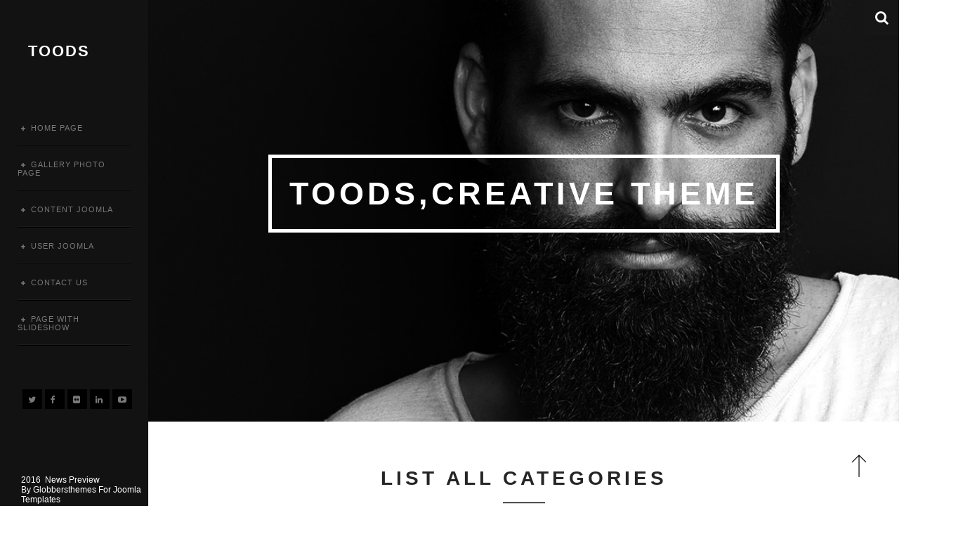

--- FILE ---
content_type: text/html
request_url: https://www.globbersthemes.com/demo-template/toods/index.php/content-joomla/list-all-categories.html
body_size: 4869
content:


<!DOCTYPE html>
<html xmlns="http://www.w3.org/1999/xhtml" xml:lang="en-gb" lang="en-gb" dir="ltr">

<!-- Mirrored from localhost/newspreview/index.php/content-joomla/list-all-categories by HTTrack Website Copier/3.x [XR&CO'2014], Sat, 30 Jan 2016 08:20:40 GMT -->
<!-- Added by HTTrack --><meta http-equiv="content-type" content="text/html;charset=utf-8" /><!-- /Added by HTTrack -->
<head>
   <base  />
  <meta http-equiv="content-type" content="text/html; charset=utf-8" />
  <meta name="generator" content="Joomla! - Open Source Content Management" />
  <title>List All Categories</title>
  <link href="../component/search/index0885.html?Itemid=110&amp;format=opensearch" rel="search" title="Search news preview" type="application/opensearchdescription+xml" />
  <link rel="stylesheet" href="../../templates/toods/css/fontawesome/css/font-awesome.css" type="text/css" />
  <link rel="stylesheet" href="../../templates/toods/css/style.css" type="text/css" />
  <link rel="stylesheet" href="../../templates/toods/css/nav-top.css" type="text/css" />
  <link rel="stylesheet" href="../../templates/toods/css/responsive.css" type="text/css" />
  <link rel="stylesheet" href="../../templates/toods/css/animate.css" type="text/css" />
  <link rel="stylesheet" href="../../templates/toods/css/prettyphoto/pretty.css" type="text/css" />
  <link rel="stylesheet" href="../../templates/toods/css/grid-responsive.css" type="text/css" />
  <link rel="stylesheet" href="../../templates/toods/css/ionicons.css" type="text/css" />
  <link rel="stylesheet" href="../../templates/toods/css/stylepopup.css" type="text/css" />
  <script src="../../media/jui/js/jquery.min.js" type="text/javascript"></script>
  <script src="../../media/jui/js/jquery-noconflict.js" type="text/javascript"></script>
  <script src="../../media/jui/js/jquery-migrate.min.js" type="text/javascript"></script>
  <script src="../../media/system/js/caption.js" type="text/javascript"></script>
  <script src="../../media/system/js/html5fallback.js" type="text/javascript"></script>
  <script type="text/javascript">
jQuery(window).on('load',  function() {
				new JCaption('img.caption');
			});
jQuery(function($) {
	$('.categories-list').find('[id^=category-btn-]').each(function(index, btn) {
		var btn = $(btn);
		btn.on('click', function() {
			btn.find('span').toggleClass('icon-plus');
			btn.find('span').toggleClass('icon-minus');
		});
	});
});
  </script>

 
<!-- Make the web page appear 100% instead of scaling -->
	<meta name="viewport" content="width=device-width, initial-scale=1.0, maximum-scale=1.0, user-scalable=0;" />
	<!-- Add to Home Screen for iOS -->
	<meta name="apple-mobile-web-app-capable" content="yes">
	
	<script type="text/javascript">jQuery.noConflict();</script>
<link href='http://fonts.googleapis.com/css?family=Montserrat:400,700,900|Comfortaa:400,300,700|Abel|raleway:400,200,500,600,700,800|Dosis:400,200,300,500,600,700,800|Droid+Sans:400,700|Francois+One|Lato:400,100,300,400italic,300italic,100italic,700,700italic,900,900italic|Lobster|Lora:400,400italic,700,700italic|Open+Sans+Condensed:300,300italic,700|Open+Sans:900,800,700,400,300,300italic,400italic,600,600italic,700,700italic,800italic,800|Oswald:400,300,700|Oxygen:400,300,700|PT+Sans+Narrow:400,700|PT+Sans:400,400italic,700,700italic|Prosto+One|Quicksand:400,300,700|Roboto+Condensed:400,300,300italic,400italic,700,700italic|Share:400,400italic,700,700italic|Source+Sans+Pro:400,200,200italic,300,300italic,400italic,600,600italic,700,700italic,900,900italic|Ubuntu+Condensed|Ubuntu:400,300,300italic,400italic,500,500italic,700,700italic|Roboto:400,100,100italic,300,300italic,400italic,500,500italic,700,700italic,900,900italic&amp;subset=latin,cyrillic-ext,latin-ext,cyrillic' rel='stylesheet' type='text/css'>
<script type="text/javascript" src="../../templates/toods/javascript/jquery-1.11.0.min.js"></script>
<script type="text/javascript"></script>
<!--[if IE 7]> <link type="text/css" rel="stylesheet" href="/newspreview/templates/toods/css/style_ie7.css" /> <![endif]-->
<!--[if IE 8]> <link type="text/css" rel="stylesheet" href="/newspreview/templates/toods/css/style_ie8.css" /> <![endif]-->
<!--[if IE 9]> <link type="text/css" rel="stylesheet" href="/newspreview/templates/toods/css/style_ie9.css" /> <![endif]-->


<link rel="icon" type="image/gif" href="../../templates/toods/favicon.gif" />
	
<style type="text/css">
body {
	font-family:Roboto, sans-serif;
	background-color:#ffffff; 
	color:#000000; 
}

a {
	color:#000000;
	text-decoration:none;
	font-family:Roboto, sans-serif;
}

a:hover {
	color:#555555;
	text-decoration:none;
}

 #sitename a {
font-size:;
color:#ffffff;
text-transform:uppercase;
}

#sitename a:hover {
color:#888888;
}

h1 {
color:#252525;
}

h2 {
color:#252525;
}

h3 {
color:#252525;
}

h4,h5,h6 {
color:#252525;
}

 #navigation-res ul.menu li a {
font-family:Roboto, sans-serif !important;

}
 #navigation-res ul.menu li a {
color:#787878 !important;

}

#navigation-res ul.menu li a:hover  {
color:#888888 !important;

}

 #navigation-res ul.menu ul li a {
 color:#888888 !important;
 }
 
 

div#navigation-res > ul#menu.menu > li.current.active > a{
 color:#ffffff !important;
 }
 

h1 {font-family:Roboto, sans-serif;}
h2 {font-family:Roboto, sans-serif;}
h3 {font-family:Roboto, sans-serif;}
h4 {font-family:PT Sans;}
h5 {font-family:PT Sans;}
h6 {font-family:PT Sans;} 

#sitename a:after {
content: '';	
}
</style>

</head>
<div class="ct-preloader"><div class="ct-preloader-content"></div></div>
<div id="menuModal">
    <div class="modal-content">
        <div class="container_12">
             <div class="grid_12">
                  <div id="btn-close-modal" class="close-menuModal modCloseButton"><span></span></div>
             </div>
       </div>
		   <div id="navigation">
			   <div class="container_12">
					<div class="grid_12">
						


<ul id="menu" class="menu">
 <li id="toggle"><a href="#menu"><i class="fa fa-align-justify"></i></a></li>
<li id="hide"><a href="#toggle"><i class="fa fa-align-justify"></i></a></li>

<li class="item-101"><a href="../../index-2.html" >Home Page</a></li><li class="item-117"><a href="../content-joomla.html" >gallery photo page</a></li><li class="item-103 active deeper parent"><a href="../content-joomla.html" >Content Joomla</a><ul class="navig"><li class="item-106"><a href="single-article.html" >single article</a></li><li class="item-109"><a href="category-list.html" >Category List</a></li><li class="item-110 current active"><a href="list-all-categories.html" >List All Categories</a></li></ul></li><li class="item-104 deeper parent"><a href="../user-joomla.html" >user joomla</a><ul class="navig"><li class="item-111"><a href="../user-joomla/password-reset.html" >Password Reset</a></li><li class="item-112"><a href="../user-joomla.html" >Registration Form</a></li><li class="item-113"><a href="../user-joomla/username-reminder.html" >Username Reminder </a></li></ul></li><li class="item-107"><a href="../contact-us.html" >contact us</a></li><li class="item-116"><a href="../page-with-slideshow.html" >page with slideshow</a></li></ul>

  
                    </div>
			</div>
		</div>
    </div> 
</div>
			
<div id="search">
	<a href="#" class="cd-popup-trigger"><i class="fa fa-search"></i></a>
		<div class="cd-popup" role="alert">
	         <div class="cd-popup-container">
		          <div class="search">
	<form action="http://localhost/newspreview/index.php/content-joomla/list-all-categories" method="post" class="form-inline">
		<label for="mod-search-searchword" class="element-invisible">Search ...</label> <input name="searchword" id="mod-search-searchword" maxlength="200"  class="inputbox search-query" type="search" placeholder="Search ..." />		<input type="hidden" name="task" value="search" />
		<input type="hidden" name="option" value="com_search" />
		<input type="hidden" name="Itemid" value="110" />
	</form>
</div>

		                <a href="#0" class="cd-popup-close img-replace">Close</a>
	         </div> 
        </div> 
</div>
			
<div class="page">
  <div class="container_12">
	<div class="grid_2">
         <div class="col-left">
             <div id="sitename">
			     <a href="../../index-2.html">
				      											    toods						</a>
		   </div>
			  <div class="menuButon">
                 <a id="openMenu" href="#menuModal"></a>
             </div>
                  <div id="nav-top">
				      <div id="navigation-res"> 
				           


<ul id="menu" class="menu">
 <li id="toggle"><a href="#menu"><i class="fa fa-align-justify"></i></a></li>
<li id="hide"><a href="#toggle"><i class="fa fa-align-justify"></i></a></li>

<li class="item-101"><a href="../../index-2.html" >Home Page</a></li><li class="item-117"><a href="../content-joomla.html" >gallery photo page</a></li><li class="item-103 active deeper parent"><a href="../content-joomla.html" >Content Joomla</a><ul class="navig"><li class="item-106"><a href="single-article.html" >single article</a></li><li class="item-109"><a href="category-list.html" >Category List</a></li><li class="item-110 current active"><a href="list-all-categories.html" >List All Categories</a></li></ul></li><li class="item-104 deeper parent"><a href="../user-joomla.html" >user joomla</a><ul class="navig"><li class="item-111"><a href="../user-joomla/password-reset.html" >Password Reset</a></li><li class="item-112"><a href="../user-joomla.html" >Registration Form</a></li><li class="item-113"><a href="../user-joomla/username-reminder.html" >Username Reminder </a></li></ul></li><li class="item-107"><a href="../contact-us.html" >contact us</a></li><li class="item-116"><a href="../page-with-slideshow.html" >page with slideshow</a></li></ul>


                      </div>
		         </div>
	         <div class="soc_icons_box">
			    <ul class="soc_icons" data-scrollReveal="enter left over 0.8s ">
			        				             <li><a href="http://www.globbersthemes.com/" class="fa fa-twitter" target="_blank" rel="nofollow"></a></li>
			        				             <li><a href="http://www.globbersthemes.com/" class="fa fa-facebook" target="_blank" rel="nofollow"></a></li>
			        				             <li><a href="http://www.globbersthemes.com/" class="fa fa-flickr" target="_blank" rel="nofollow"></a></li>
			        				             <li><a href="http://www.globbersthemes.com/" class="fa fa-linkedin" target="_blank" rel="nofollow"></a></li>
			        				             <li><a href="http://www.globbersthemes.com/" class="fa fa-youtube-play" target="_blank" rel="nofollow"></a></li>
			        			    </ul>
			</div>
			<div id="block-footer">
	
			<div class="copyright" data-scrollReveal="enter top over 0.8s">
				     2016&nbsp; news preview<br />
					 by globbersthemes for <a href="http://www.globbersthemes.com/">joomla templates</a>
			</div>
			</div>		
	   </div>
	   </div>
	<div class="grid_10">
	<div class="col-right">
	        <div id="parallax">
		    






<script type="text/javascript" src="../../modules/mod_parallaximage/assets/jquery.parallax-1.1.3.js"></script>
<link rel="stylesheet" href="../../modules/mod_parallaximage/assets/parallax.css" type="text/css" />




<div id="parallax-images"><div id="parallax-modules"><a target="_blank" title="joomla template" href="http://www.globbersthemes.com/">joomla templates free</a><a target="_blank" title="joomla" href="http://www.globbersthemes.com/">joomla themes free</a></div>
	<div class="parallax bg  images-parallax" style="background-image: url('../../images/parallax.jpg'); background-repeat:repeat; ">
		<div class="content-p"><p> </p>
<p> </p>
<p> </p>
<p> </p>
<p> </p>
<p><span class="exemple" style="color: #fff; border: 5px solid #fff; padding: 25px; font-weight: bold; text-transform: uppercase; magin-left: 0px; letter-spacing: 5px; font-size: 45px;">toods,creative theme</span></p> </div>
		</div>
</div>

	


<script>

$('.images-parallax').parallax("100%", 0.6);

</script>


<style>
.images-parallax{
	height:600px;
	
}

</style>
        </div>
		<div class="clr"></div>
    	
		
		  
	          
      
    	
	<div><div id="system-message-container">
	</div>
</div>
	<div><div class="categories-list">
	<h1>
	List All Categories</h1>

												<ul  class="first">
		<li>
			<span class="item-title"><a href="../content-joomla.html">
			Uncategorised</a>
							<span class="badge badge-info tip" rel="tooltip" title="Article Count:">
					6 
				</span>
								</span>
				        
			</li>
			<li>
			<span class="item-title"><a href="list-all-categories/8-single-article.html">
			single article</a>
							<span class="badge badge-info tip" rel="tooltip" title="Article Count:">
					1 
				</span>
								</span>
				        
			</li>
	</ul>
</div>
</div>
	
	        <div id="parallax-slider">
		    


    <link rel="stylesheet" href="../../modules/mod_parallaxslider_globbersthemes/assets/css/style.css" type="text/css" />
	
		

     <!-- Main Fonts -->
	<link href='http://fonts.googleapis.com/css?family=Roboto:400,100,300,700|Roboto:400,100,300,500,700,900' rel='stylesheet' type='text/css'>
	    
	    <!-- Owl Carousel Styles -->
		
	<link rel="stylesheet" href="../../modules/mod_parallaxslider_globbersthemes/assets/js/owl-carousel/owl.carousel.css" type="text/css" />
	<link rel="stylesheet" href="../../modules/mod_parallaxslider_globbersthemes/assets/js/owl-carousel/owl.theme.css" type="text/css" />
	<link rel="stylesheet" href="../../modules/mod_parallaxslider_globbersthemes/assets/js/owl-carousel/owl.transitions.css" />
	
	
	<div class="carrousel-slider cl-parallax"> 
		<div class="main cl-align-center">
		    <div class="cl-client-carousel">
			
						    <div class="item client-carousel-item">
					<figure>
						<i class="fa fa-life-ring fa-4x"></i> 
					</figure>
					<h3>beautifull theme</h3>
					<p>Proin elit arcu, rutrum commodo, vehicula tempus, commodo a, risus. Curabitur</p>
					
				</div>
									    <div class="item client-carousel-item">
				
					<figure>
						<i class="fa fa-empire fa-4x"></i> 
					</figure>
					<h3>easy to costumize</h3>
					<p>Proin elit arcu, rutrum commodo, vehicula tempus, commodo a, risus. Curabitur</p>
					
				</div>
									    <div class="item client-carousel-item">
					<figure>
						<i class="fa fa-ban fa-4x"></i> 
					</figure>
					<h3>joomla template</h3>
					<p>Proin elit arcu, rutrum commodo, vehicula tempus, commodo a, risus. Curabitur</p>
					
				</div>
									   <div class="item client-carousel-item">
					<figure>
						<i class="fa fa-crosshairs fa-4x"></i> 
					</figure>
					<h3>Fully Expandable</h3>
					<p>Proin elit arcu, rutrum commodo, vehicula tempus, commodo a, risus. Curabitur</p>
					
				</div>
							
			</div>
		</div>
	</div>
	
	<script type="text/javascript" src="../../modules/mod_parallaxslider_globbersthemes/assets/js/owl-carousel/owl.carousel.min.js"></script>  
	<script type="text/javascript" src="../../modules/mod_parallaxslider_globbersthemes/assets/js/core.js"></script> 
	
	
	
<style>

.carrousel-slider  { 
background-image: url(../../images/ca04.jpg);
height: 580px;	
}

.cl-client-carousel {
margin-top:10px;
	 
}

</style>
        </div>
		<div class="clr"></div>
    	
	 	
	     
        <div id="block-bottomcontent">            
            

<div id="bottomcontent">
<!-- start feature -->
			   <div class="container_12">
			<div class="grid_4" data-scrollReveal="enter from the top after 0.3s ease-out"><div class="block">
		<div class="moduletable-icon-center">
						<a href="#"><i class="ion-android-pin">&nbsp;</i></a>
			<div class="clr"></div><br />
			<h3>ac suscipit eros</h3>
			<div class="clr"></div>
						
			

<div class="custom"  >
	<p>Nunc pellentesque ante vitae orci sagittis, faucibus scelerisque sapien pharetra. Ut ac suscipit eros. Integer eget tortor rhoncus, tincidunt sem non, finibus massa. Mauris purus purus, semper id massa at, vulputate iaculis nisi. Cras vehicula turpis ac fringilla viverra.</p></div>
		</div>

	</div></div>
			<div class="grid_4" data-scrollReveal="enter from the top after 0.6s ease-out"><div class="block">
		<div class="moduletable-icon-center">
						<a href="#"><i class="ion-happy">&nbsp;</i></a>
			<div class="clr"></div><br />
			<h3> tincidunt sem </h3>
			<div class="clr"></div>
						
			

<div class="custom"  >
	<p>Nunc pellentesque ante vitae orci sagittis, faucibus scelerisque sapien pharetra. Ut ac suscipit eros. Integer eget tortor rhoncus, tincidunt sem non, finibus massa. Mauris purus purus, semper id massa at, vulputate iaculis nisi. Cras vehicula turpis ac fringilla viverra.</p></div>
		</div>

	</div></div>
			<div class="grid_4" data-scrollReveal="enter from the top after 0.9s ease-out"><div class="block">
		<div class="moduletable-icon-center">
						<a href="#"><i class="ion-wand">&nbsp;</i></a>
			<div class="clr"></div><br />
			<h3>sapien pharetra</h3>
			<div class="clr"></div>
						
			

<div class="custom"  >
	<p>Nunc pellentesque ante vitae orci sagittis, faucibus scelerisque sapien pharetra. Ut ac suscipit eros. Integer eget tortor rhoncus, tincidunt sem non, finibus massa. Mauris purus purus, semper id massa at, vulputate iaculis nisi. Cras vehicula turpis ac fringilla viverra.</p></div>
		</div>

	</div></div>
             		<!--<i class="fa fa-th fa-2x"></i><hr />--> 
		    </div>
			
			
					</div>
		<style type="text/css">
             #bottomcontent .container_12 {
	         text-align:left;
	     }

        </style>


			                   
        </div>
		
	        <div id="gallery-grid">
		    
		<div class="moduletable-icon-noicon ">
						<h3>Gallery Grid | Globbersthemes  </h3>
			<div class="clr"></div><br />
						
			




<link rel="stylesheet" href="../../modules/mod_gallerygrid_globbersthemes/assets/style.css" type="text/css" />
<link rel="stylesheet" href="../../modules/mod_gallerygrid_globbersthemes/assets/responsive.css" type="text/css" />
<link rel="stylesheet" href="../../modules/mod_gallerygrid_globbersthemes/assets/prettyphoto/pretty.css" type="text/css" />


<div id="containers">
<div class="containers ">
<div id="mod-grid"><div style="position:absolute;top:0;left:-9999px;"><a href="http://www.globbersthemes.com/" title="joomla templates">joomla templates</a><a href="http://www.globbersthemes.com/" title="joomla">joomla</a></div></div>

<div class="element clearfix col1-3">
    <a data-rel="prettyPhoto" href="../../images/ph03.jpg">
	<div class="images"><img src="../../images/ph03.jpg" alt="<span class='title'>sylvain renn</span>
	<span class='desc'>photography, 1999</span>" class="slip" /></div></a>
	</div>
	   

<div class="element clearfix col1-3">
    <a data-rel="prettyPhoto" href="../../images/ph04.jpg">
	<div class="images"><img src="../../images/ph04.jpg" alt="<span class='title'>robert maty</span>
	<span class='desc'>london, 2015</span>" class="slip" /></div></a>
	</div>
	   

<div class="element clearfix col1-3">
    <a data-rel="prettyPhoto" href="../../images/ph05.jpg">
	<div class="images"><img src="../../images/ph05.jpg" alt="<span class='title'>estelle patou</span>
	<span class='desc'>black and white, 2011</span>" class="slip" /></div></a>
	</div>
	   

<div class="element clearfix col1-3">
    <a data-rel="prettyPhoto" href="../../images/ph06.jpg">
	<div class="images"><img src="../../images/ph06.jpg" alt="<span class='title'>roberto mannini</span>
	<span class='desc'>le cri, 1999</span>" class="slip" /></div></a>
	</div>
	   

<div class="element clearfix col1-3">
    <a data-rel="prettyPhoto" href="../../images/ph08.jpg">
	<div class="images"><img src="../../images/ph08.jpg" alt="<span class='title'>babette skylo</span>
	<span class='desc'>fashion woman, 1998</span>" class="slip" /></div></a>
	</div>
	   


<div class="element clearfix col1-3">
    <a data-rel="prettyPhoto" href="../../images/ph10.jpg">
	<div class="images"><img src="../../images/ph10.jpg" alt="<span class='title'>dean morten</span>
	<span class='desc'>diapositive, 1997</span>" class="slip" /></div></a>
	</div>
	   


<div class="element clearfix col1-3">
    <a data-rel="prettyPhoto" href="../../images/ph11.jpg">
	<div class="images"><img src="../../images/ph11.jpg" alt="<span class='title'>silvia dentelle</span>
	<span class='desc'>rire, 1994</span>" class="slip" /></div></a>
	</div>
	   

<div class="element clearfix col1-3">
    <a data-rel="prettyPhoto" href="../../images/ph01.jpg">
	<div class="images"><img src="../../images/ph01.jpg" alt="<span class='title'>marlene harcton</span>
	<span class='desc'>portrait, 2015</span>" class="slip" /></div></a>
	</div>
	   













 </div>
 </div>
 
 
 <script type="text/javascript" src="../../modules/mod_gallerygrid_globbersthemes/assets/js/jquery.sliphover.min.js"></script>




 
  
  
   
  
</div>

		</div>

	
        </div>
		<div class="clr"></div>
    	
		
		
	</div>
		  
</div>
</div>
</div>
 <a href="#" class="back-to-top">Back to Top</a> 
 
<script type="text/javascript" src="../../templates/toods/javascript/scrollReveal.js"></script>
<script type="text/javascript" src="../../templates/toods/javascript/pretty.js"></script>
<script type="text/javascript" src="../../templates/toods/javascript/animatedModal.min.js"></script>
<script type="text/javascript" src="../../templates/toods/javascript/jquery.nicescroll.min.js"></script>
<script type="text/javascript" src="../../templates/toods/javascript/main.js"></script>

 <script>
window.scrollReveal = new scrollReveal();			
</script>


<script type="text/javascript"></script>
</body>

<!-- Mirrored from localhost/newspreview/index.php/content-joomla/list-all-categories by HTTrack Website Copier/3.x [XR&CO'2014], Sat, 30 Jan 2016 08:20:41 GMT -->
</html>

--- FILE ---
content_type: text/html
request_url: https://www.globbersthemes.com/demo-template/toods/templates/toods/css/font-awesome.html
body_size: 200
content:
<!DOCTYPE HTML PUBLIC "-//IETF//DTD HTML 2.0//EN">
<html><head>
<title>404 Not Found</title>
</head><body>
<h1>Not Found</h1>
<p>The requested URL /newspreview/templates/toods/css/font-awesome.css was not found on this server.</p>
<hr>
<address>Apache/2.4.9 (Win64) PHP/5.5.12 Server at localhost Port 80</address>
</body></html>


--- FILE ---
content_type: text/css
request_url: https://www.globbersthemes.com/demo-template/toods/templates/toods/css/style.css
body_size: 9125
content:
/* @charset "utf-8"; */
  @import url("font-awesome.html"); 
  

/*************************************  
/* normalize.css v3.0.2 
***************************************/
html {
font-family: sans-serif;
-webkit-text-size-adjust: 100%;
-ms-text-size-adjust: 100%;
}

body {
margin: 0;
}

article,
aside,
details,
figcaption,
figure,
footer,
header,
hgroup,
main,
menu,
nav,
section,
summary {
display: block;
}

audio,
canvas,
progress,
video {
display: inline-block;
vertical-align: baseline;
}

audio:not([controls]) {
display: none;
height: 0;
}

[hidden],
template {
display: none;
}

a {
background-color: transparent;
}

a:active,
a:hover {
outline: 0;
}

abbr[title] { 
border-bottom: 1px dotted;
}

b,
strong {
font-weight: bold;
}

dfn {
font-style: italic;
}

h1 {
margin: .67em 0;
font-size: 2em;
}

mark {
color: #000;
background: #ff0;
}

small {
font-size: 80%;
}

sub,
sup {
position: relative;
font-size: 75%;
line-height: 0;
vertical-align: baseline;
}

sup {
top: -.5em;
}

sub {
  bottom: -.25em;
}
img {
border: 0;
}

svg:not(:root) {
overflow: hidden;
}

figure {
margin: 1em 40px;
}

hr {
height: 0;
-webkit-box-sizing: content-box;
-moz-box-sizing: content-box;
box-sizing: content-box;
}

pre {
overflow: auto;
}

code,
kbd,
pre,
samp {
font-family: monospace, monospace;
font-size: 1em;
}

button,
input,
optgroup,
select,
textarea {
margin: 0;
font: inherit;
color: inherit;
}

button {
overflow: visible;
}

button,
select {
text-transform: none;
}

button,
html input[type="button"],
input[type="reset"],
input[type="submit"] {
-webkit-appearance: button;
cursor: pointer;
}

button[disabled],
html input[disabled] {
  cursor: default;
}

button::-moz-focus-inner,
input::-moz-focus-inner {
padding: 0;
border: 0;
}

input {
line-height: normal;
}

input[type="checkbox"],
input[type="radio"] {
-webkit-box-sizing: border-box;
-moz-box-sizing: border-box;
box-sizing: border-box;
padding: 0;
}

input[type="number"]::-webkit-inner-spin-button,
input[type="number"]::-webkit-outer-spin-button {
height: auto;
}

input[type="search"] {
-webkit-box-sizing: content-box;
-moz-box-sizing: content-box;
box-sizing: content-box;
-webkit-appearance: textfield;
}

input[type="search"]::-webkit-search-cancel-button,
input[type="search"]::-webkit-search-decoration {
-webkit-appearance: none;
}

fieldset {
padding: .35em .625em .75em;
margin: 0 2px; 
}

legend {
padding: 0;
border: 0;
}

textarea {
overflow: auto;
}

optgroup {
font-weight: bold;
}

table {
border-spacing: 0;
border-collapse: collapse;
}

td,
th {
padding: 0;
} 

h1.titledes {
display:none;
}
 

/*************************************  
/* ELEMENT GENERAL
***************************************/ 
* {
margin: 0;
padding: 0;
}

html {
height:100%;
}

body{
margin:0;
padding:0;
font-size:13px;
font-weight:normal;
}

 h1, h2, h3, h4, h5, h6{
font-weight: 200;
margin:5px 0;
}

h1{ 
font-size: 300%;
}

h2{ 
font-size: 250%;
}

h3{ 
font-size: 200%; 
}

h4{ 
font-size: 120%;  
}

h5{ 
font-size: 110%;
}

h6{ 
font-size: 100%; 
} 

p {
line-height: 1.5em; 
font-size:14px;
font-weight:normal;
margin:20px 0px;
text-transform:capitalize;
}

small {
font-size: 0.9em;
} 

/****************************  
/* STYLE DES LISTES GENERAL
****************************/ 
 ol  {
list-style-type:none ;
}

ul {
list-style-type:none ;
padding: 0  ; 
}

ol, ul, dl {
margin: 0.9em 0 ; 
padding: 0; 
} 

ol li {
line-height: 1.3em ;
list-style: decimal ;
margin-left:20px ;
}

ul li {
list-style:none;
 margin-left:0px ;
 font-weight:bold;
}

ul li ul { 
margin-top: 0;
}  

a {
webkit-transition: all 0.4s ease-in-out;
-moz-transition: all 0.4s ease-in-out;
-o-transition: all 0.4s ease-in-out;
-ms-transition: all 0.4s ease-in-out;
transition: all 0.4s ease-in-out;
}

a:hover {
webkit-transition: all 0.4s ease-in-out;
-moz-transition: all 0.4s ease-in-out;
-o-transition: all 0.4s ease-in-out;
-ms-transition: all 0.4s ease-in-out;
transition: all 0.4s ease-in-out; 
}
 
/*************************************  
/* ELEMENT FORM
***************************************/ 
 form {
margin: 0 0 10px; 
}

fieldset {
 border:none; 
margin: 10px 0;
padding: 0px 0px 15px 30px;
border-radius: 0px;
background:#fff ;
} 

legend {
font-weight: bold;
background: #fff;
padding: 5px 10px
}

label {
color:#000;
font-size:13px;
font-weight:bold;
text-transform:uppercase;
line-height:25px;
margin: 0;
padding:0px; 
width:100%;
}

input,textarea,select,#advanced-search-toggle, input.search-query {
border: 1px solid #eee;
border-radius: 0px;
display: inline-block;
margin-bottom: 9px;
padding: 4px;
color:#161616 !important;
width:100%:
}

button {
background:#161616; 
color:#fff;
font-size:13px;
font-weight:bold;
text-transform:uppercase;
line-height:25px;
margin:10px 0;
padding:5px;
border:none;
border-radius:0;
}

.filter-search-lbl {display:inline}
.filter-search, .display-limit {float:left; margin-right:10px}
.button,.profile-edit a {
padding: 3px;
line-height: 1.2em;
text-decoration: none;
} 

label input,label textarea,label select {
display: block;
}

input[type="image"],input[type="checkbox"],input[type="radio"] {
border-radius: 0;
cursor: pointer;
height: auto;
line-height: normal;
margin:  0;
padding: 0;
width: auto;
}

input[type="button"],input[type="reset"],input[type="submit"] {
height: auto;
width: auto;
}

select {
height: 28px;
line-height: 28px;
max-width:99%
}

select {
width: 220px;
}

select[multiple],select[size] {
height: auto;
}

textarea {
height: auto;
}

.radio,.checkbox {
padding-left: 18px;
}

input[type="radio"],input[type="checkbox"] {
display: inline;
margin-right : 10px;
border:none
}

input,textarea {
}

input:focus,textarea:focus {
outline: 0 none;
}

input[type="file"]:focus,input[type="radio"]:focus,input[type="checkbox"]:focus,select:focus{
box-shadow: none;
outline-offset: -2px;
} 

.clr {
clear:both;
}

/**************************************************************************
* Header
****************************************************************************/
div.container_12 > div.grid_2{
float:left;
background: rgba(18, 18, 18, 1) ;  
margin-top: -9999px;
margin-bottom: -9999px;
padding-top: 9999px;
padding-bottom: 9999px;
position:fixed;
box-shadow: 0 0 3px rgba(0, 0, 0, 0.1);
z-index:999;
}
 
div.container_12 > div.grid_10{
float:right; 
padding:0px !important; 
margin:0 !important;
min-height:0px !important;	
} 

.grid_10 {
padding:0px !important; 
margin:0 !important;	
}

.col-right {
margin:0px !important;
padding:0 !important;
}
.col-left {
position:relative;
padding-left:20px;
padding-right:20px;
}

#gallery-grid,#parallax,#parallax-slider,#slideshow{
float:left;
width:100%;
}

/**************************************************************************
* Menu
****************************************************************************/
.menuButon{
width: 100%;
position: relative;
text-align: center;
margin-top: 80px ;
transition: all ease 700ms;
-moz-transition: all ease 700ms;
-webkit-transition: all ease 700ms;
-ms-transition: all ease 700ms;
-o-transition: all ease 700ms;
}

.menuButon a{
display: inline-block;
width: 30px;
height: 30px;
background:url(../images/menu.png) no-repeat center top;
-webkit-transition:-webkit-transform .9s; 
-moz-transition:-moz-transform .9s;       
-o-transition:-o-transform .9s;          
-ms-transition:-ms-transform .9s;        
transition:transform .9s;	
}

.menuButon a:hover{
background: url(../images/menu-t.png) no-repeat center top;
-webkit-transform: rotate(360deg); 
-moz-transform: rotate(360deg); 
-o-transform: rotate(360deg);
-ms-transform: rotate(360deg); 
}

#menuModal{
background: rgba(0, 0, 0, 0.9) !important;
border: 0px solid #fff;
opacity: 0;
position: fixed;
left: 0;
top: 0;
}

#menuModal .modal-content{
background: none;
border-radius: 0;
border: none;
box-shadow: none;
}

.modCloseButton{
width: 65px;
height: 80px;
background: #888888;
text-align: center;
position: relative;
cursor: pointer;
}

.modCloseButton span{
position: absolute;
left: 0;
right: 0;
bottom: 0;
top: 0;
margin: auto;
width: 31px;
height: 31px;
display: inline-block;
transform: rotate(45deg);
-moz-transform: rotate(45deg);
-webkit-transform: rotate(45deg);
-ms-transform: rotate(45deg);
-o-transform: rotate(45deg);
}

.modCloseButton span:after{
width: 100%;
height: 1px;
background: #FFF;
content: "";
position: absolute;
left: 0;
top: 0;
bottom: 0;
margin: auto 0;
transition: all ease 700ms;
-moz-transition: all ease 700ms;
-webkit-transition: all ease 700ms;
-ms-transition: all ease 700ms;
-o-transition: all ease 700ms;
}

.modCloseButton span:before{
width: 1px;
height: 100%;
background: #FFF;
content: "";
position: absolute;
left: 0;
right: 0;
top: 0;
margin: 0 auto;
transition: all ease 700ms;
-moz-transition: all ease 700ms;
-webkit-transition: all ease 700ms;
-ms-transition: all ease 700ms;
-o-transition: all ease 700ms;
}

.modCloseButton:hover span:after, .modCloseButton:hover span:before{
    background: #272727;
}

html.js.csstransitions.overFlowHidden > body.overFlowHidden > div#menuModal.animated.menuModal-on.bounceInDown > div.modal-content > div#navigation > div.container_12 > div.grid_12 > ul#menu.menu > li.item-103.deeper.parent > ul.navig > li.item-104 > a{
font-size: 10px;
}

/******************************
* Logo
********************************/
#sitename{
float:left;
width: 100%;
text-align:left;
margin-top: 60px;
margin-left:25px;
margin-bottom:70px;
transition: all ease 700ms;
-moz-transition: all ease 700ms;
-webkit-transition: all ease 700ms;
-ms-transition: all ease 700ms;
-o-transition: all ease 700ms;	
}

#sitename a{
color: #fff;
font-size: 25px;
font-weight:bold;
letter-spacing:5px;	
padding:0px;
text-align:left;
}

#sitename a img{
margin-top: -8px;
}

#sitename a span{
display: inline-block;
line-height: 17px;
padding-top: 3px;
}

#sitename a:hover{
color: #999999;
}

#sitename a:after {
color: #999999;
text-shadow: 0 0 transparent;
font-size: 0.4em;
letter-spacing:1px;
-webkit-transition: all 0.4s ease-in-out;	
-moz-transition: all 0.4s ease-in-out;
-o-transition: all 0.4s ease-in-out;
transition: all 0.4s ease-in-out;
margin-left:7px;
font-weight:normal;	
width:100%;
}

/*********************
 * LOADING PAGE
 *********************/
.ct-preloader {
position: fixed;
z-index: 99998;
width: 100vw;
height: 100vh;
background: #fafafa;
overflow: hidden;
}

.ct-preloader .ct-preloader-content {
position: absolute;
z-index: 99999;
top: 50%;
margin-top: -64px;
left: 50%;
margin-left: -64px; height: 52px;
width: 64px; 
background: url(../images/loading.gif);
}

/**************
 * BACK TO TOP
 **************/
.back-to-top {
position: fixed;
bottom: 30px;
right: 30px;
background-image:  url(../images/back-to-top.png);
background-repeat: no-repeat;
background-color:#fff;
border:0px solid #000;
background-position: 50% 50%;
z-index: 999999;
width: 55px;
height: 55px;
text-indent: -9999px;
border-radius: 50%;
-webkit-transition: all 0.2s ease;
-moz-transition: all 0.2s ease;
-ms-transition: all 0.2s ease;
-o-transition: all 0.2s ease;
transition: all 0.2s ease;
}

.back-to-top:hover, .back-to-top:focus { 
background-color: #ccc; 
}

#search {
position: fixed;
right:0px;
top:0;
 width:50px;
height:50px; 
background:#161616;
text-align:center;
transition: all ease 700ms;
-moz-transition: all ease 700ms;
-webkit-transition: all ease 700ms;
-ms-transition: all ease 700ms;
-o-transition: all ease 700ms;
z-index:99;
}

#search i{
font-size:20px;
color:#fff;
line-height:50px;
}

#search i:hover{
color:#999;
transition: all ease 700ms;
-moz-transition: all ease 700ms;
-webkit-transition: all ease 700ms;
-ms-transition: all ease 700ms;
-o-transition: all ease 700ms;
}

/**********************************
 * BLOCK FRAMEWORK STYLE INHERITED
 **********************************/
#gallery-grid,
#block-top,
#block-feature,
#block-beforecontent,
#block-aftercontent,
#block-bottomcontent,
#block-footertop,
#block-footerbottom {
float:left;
width:100%;
 padding:20px 0;
margin:20px 0; 
border-bottom:1px solid #ebebeb;
text-align:left;
}

#block-top ul li a,
#block-feature ul li a,
#block-beforecontent ul li a,
#block-aftercontent ul li a ,
#block-bottomcontent ul li a,
#block-footertop ul li a ,
#block-footerbottom ul li a {
font-weight:bold;
line-height: 1.8em ;
font-size:13px;
}

#block-top ul li:before,
#block-feature ul li:before,
#block-beforecontent ul li:before,
#block-aftercontent ul li:before ,
#block-bottomcontent ul li:before,
#block-footertop ul li:before ,
#block-footerbottom ul li:before {
 content: "\f054";  
font-family:fontawesome;
font-weight:bold;
color:#161616;
margin-right:7px;
font-size:0.7em;
}

#gallery-grid h3,
#block-top  h3,
#block-feature h3,
#block-beforecontent h3,
#block-aftercontent h3,
#block-bottomcontent h3,
#block-footertop h3,
#block-footerbottom h3 {
position:relative;
font-size:22px;
text-transform:uppercase;
text-align:left !important;
font-weight:bold;
margin:0px 0 30px 0;
padding:0 0px 30px 0px;
background: url(../images/bg-h3.png) 0% 100% no-repeat; 
display:block;
letter-spacing:2px;	
}

#block-top p,
#block-feature p,
#block-beforecontent p,
#block-aftercontent p,
#block-bottomcontent p,
#block-footertop p,
#block-footerbottom p {
text-align:left;
font-weight:400;
}

#gallery-grid .moduletable,
#block-top .moduletable,
#block-feature .moduletable ,
#block-beforecontent .moduletable,
#block-aftercontent .moduletable,
#block-bottomcontent .moduletable,
#block-footertop .moduletable,
#block-footerbottom .moduletable {
padding:40px 20px 40px 20px;
text-align:left;
}

#block-top img,
#block-feature img,
#block-beforecontent img,
#block-aftercontent img,
#block-bottomcontent img,
#block-footertop img,
#block-footerbottom img {
background-size:cover;
width:100%;
height:100%;
} 

#block-footerbottom {
background:#161616;
text-align:left;
border-bottom:0px solid #ebebeb;
}

#block-footerbottom ul li a {
color:#fff;
text-align:left !important;
}

#block-footerbottom ul li a:hover {
color:#ccc;
text-align:left !important;
}

#block-footerbottom ul li:before {
color:#fff;
text-align:left !important;
}

#block-footerbottom h3 {
background: url(../images/bg-h3-w.html) 0% 100% no-repeat; 
color:#fff ;
text-align:left;
}

#block-footerbottom p {
color:#fff;
text-align:left;
}

#block-top{
color:#fff !important;
background:#161616;
box-shadow: 0 0 3px rgba(0, 0, 0, 0.1);
}

#block-top  h3{
color:#fff !important;
}

/**********************************
 * BLOCK FRAMEWORK STYLE ICON LEFT
 **********************************/
#gallery-grid .moduletable-icon-left,
#block-top .moduletable-icon-left,
#block-feature .moduletable-icon-left,
#block-beforecontent .moduletable-icon-left,
#block-aftercontent .moduletable-icon-left,
#block-bottomcontent .moduletable-icon-left,
#block-footertop .moduletable-icon-left,
#block-footerbottom .moduletable-icon-left {
 padding:30px 20px 30px 20px; 
}
 
#gallery-grid .moduletable-icon-left h3,
#block-top .moduletable-icon-left h3,
#block-feature .moduletable-icon-left h3,
#block-beforecontent .moduletable-icon-left h3,
#block-aftercontent .moduletable-icon-left h3,
#block-bottomcontent .moduletable-icon-left h3,
#block-footertop .moduletable-icon-left h3,
#block-footerbottom .moduletable-icon-left h3{
background: none !important;
font-size:22px;
text-transform:uppercase;
text-align:left !important;
font-weight:bold;
letter-spacing:2px;	
padding-bottom:0px;
margin-left:0 !important;
padding-left:0 !important;
}

#gallery-grid .moduletable-icon-left h3:before,
#block-top .moduletable-icon-left h3:before,
#block-feature .moduletable-icon-left h3:before,
#block-beforecontent .moduletable-icon-left h3:before,
#block-aftercontent .moduletable-icon-left h3:before,
#block-bottomcontent .moduletable-icon-left h3:before,
#block-footertop .moduletable-icon-left h3:before,
#block-footerbottom .moduletable-icon-left h3:before{
font-size:25px;
text-transform:uppercase;
text-align:left ;
font-weight:bold;
letter-spacing:5px;	
padding-bottom:15px;
padding-left:0;
font-weight:bold;
font-size:1em;
background: none !important;
}

#gallery-grid .moduletable-icon-left h3 i,
#block-top .moduletable-icon-left h3 i,
#block-feature .moduletable-icon-left h3 i,
#block-beforecontent .moduletable-icon-left h3 i,
#block-aftercontent .moduletable-icon-left h3 i,
#block-bottomcontent .moduletable-icon-left h3 i,
#block-footertop .moduletable-icon-left h3 i,
#block-footerbottom .moduletable-icon-left h3 i{
font-size:1.3em;
}

/************************************
 * BLOCK FRAMEWORK STYLE ICON CENTER
 ************************************/
#gallery-grid .moduletable-icon-center,
#block-top .moduletable-icon-center,
#block-feature .moduletable-icon-center,
#block-beforecontent .moduletable-icon-center,
#block-aftercontent .moduletable-icon-center,
#block-bottomcontent .moduletable-icon-center,
#block-footertop .moduletable-icon-center,
#block-footerbottom .moduletable-icon-center {
padding:20px 20px;
text-align:center ;
}

#gallery-grid .moduletable-icon-center h3,
#block-top .moduletable-icon-center h3,
#block-feature .moduletable-icon-center h3,
#block-beforecontent .moduletable-icon-center h3,
#block-aftercontent .moduletable-icon-center h3,
#block-bottomcontent .moduletable-icon-center h3,
#block-footertop .moduletable-icon-center h3,
#block-footerbottom .moduletable-icon-center h3 {
background: none;
font-size:25px;
text-transform:uppercase;
text-align:center !important ;
font-weight:bold;
letter-spacing:5px;	
padding-bottom:5px;
padding-top:0;
}

#block-top .moduletable-icon-center p,
#block-feature .moduletable-icon-center p,
#block-beforecontent .moduletable-icon-center p,
#block-aftercontent .moduletable-icon-center p,
#block-bottomcontent .moduletable-icon-center p,
#block-footertop .moduletable-icon-center p,
#block-footerbottom .moduletable-icon-center p {
text-align:center ;

}

#gallery-grid .moduletable-icon-center i,
#block-top .moduletable-icon-center i,
#block-feature .moduletable-icon-center i,
#block-beforecontent .moduletable-icon-center i,
#block-aftercontent .moduletable-icon-center i,
#block-bottomcontent .moduletable-icon-center i,
#block-footertop .moduletable-icon-center i,
#block-footerbottom .moduletable-icon-center i {
font-size:60px;
}

#gallery-grid .moduletable-icon-center a i,
#block-top .moduletable-icon-center a i,
#block-feature .moduletable-icon-center a i,
#block-beforecontent .moduletable-icon-center a i,
#block-aftercontent .moduletable-icon-center a i,
#block-bottomcontent .moduletable-icon-center a i,
#block-footertop .moduletable-icon-center a i,
#block-footerbottom .moduletable-icon-center a i {
color:#161616;
webkit-transition: all 0.4s ease-in-out;	
-moz-transition: all 0.4s ease-in-out;
-o-transition: all 0.4s ease-in-out;
transition: all 0.4s ease-in-out;
 padding:20px; 
 text-align:center;
}

#gallery-grid .moduletable-icon-center a:hover i,
#block-top .moduletable-icon-center a:hover i,
#block-feature .moduletable-icon-center a:hover i,
#block-beforecontent .moduletable-icon-center a:hover i,
#block-aftercontent .moduletable-icon-center a:hover i,
#block-bottomcontent .moduletable-icon-center a:hover i,
#block-footertop .moduletable-icon-center a:hover i,
#block-footerbottom .moduletable-icon-center a:hover i {
color:#161616;
webkit-transition: all 0.4s ease-in-out;	
-moz-transition: all 0.4s ease-in-out;
-o-transition: all 0.4s ease-in-out;
transition: all 0.4s ease-in-out;
}

/************************************
 * BLOCK FRAMEWORK STYLE NO ICON
 ************************************/
#gallery-grid .moduletable-icon-noicon,
#block-top .moduletable-icon-noicon,
#block-feature .moduletable-icon-noicon,
#block-beforecontent .moduletable-icon-noicon,
#block-aftercontent .moduletable-icon-noicon,
#block-bottomcontent .moduletable-icon-noicon,
#block-footertop .moduletable-icon-noicon,
#block-footerbottom .moduletable-icon-noicon {
text-align:center ;
} 

#block-top .moduletable-icon-noicon p,
#block-feature .moduletable-icon-noicon p,
#block-beforecontent .moduletable-icon-noicon p,
#block-aftercontent .moduletable-icon-noicon p,
#block-bottomcontent .moduletable-icon-noicon p,
#block-footertop .moduletable-icon-noicon p,
#block-footerbottom .moduletable-icon-noicon p {
text-align:center ;
} 

#gallery-grid .moduletable-icon-noicon h3,
#block-top .moduletable-icon-noicon h3,
#block-feature .moduletable-icon-noicon h3,
#block-beforecontent .moduletable-icon-noicon h3,
#block-aftercontent .moduletable-icon-noicon h3,
#block-bottomcontent .moduletable-icon-noicon h3,
#block-footertop .moduletable-icon-noicon h3,
#block-footerbottom .moduletable-icon-noicon h3{
margin:20px 0 30px 0;
padding:20 0 40px 0;
background: url(../images/bg-h3.png) 50% 100% no-repeat;
font-size:25px;
text-transform:uppercase;
text-align:center !important ;
font-weight:bold;
letter-spacing:2px;	
padding-top:15px !important;
}

/**********************************************
/*PAGE BLOG D'UNE SEULE CATEGORIE,BLOG FEATURE
***********************************************/
.cols-1 {
display: block;
float: none !important;
margin: 0 !important;
background:#fafafa;
box-shadow: 0 0 3px rgba(0, 0, 0, 0.1);
}

.cols-2 .column-1 {
width: 46%;
float: left;
background:#fafafa;
box-shadow: 0 0 3px rgba(0, 0, 0, 0.1);
}

.cols-2 .column-2 {
width: 46%;
float: right;
margin: 0;
background:#fafafa;
box-shadow: 0 0 3px rgba(0, 0, 0, 0.1);
}

.cols-3 .column-1 {
float: left;
width: 30%;
padding: 0 px; 
margin-right: 5%;
background:#fafafa;
box-shadow: 0 0 3px rgba(0, 0, 0, 0.1);
}

.cols-3 .column-2 {
float: left;
width: 30%;
margin-left: 0;
padding: 0 px;
background:#fafafa;
box-shadow: 0 0 3px rgba(0, 0, 0, 0.1);
}

.cols-3 .column-3 {
float: right;
width: 30%;
padding: 0 px;
background:#fafafa;
box-shadow: 0 0 3px rgba(0, 0, 0, 0.1);

}

.items-row {
 overflow: hidden; 
margin-bottom: 60px !important;
text-align:left !important;
}

.column-1,
.column-2,
.column-3 {
padding: 0px;
text-align:left !important;
}

.column-2 {
width: 55%;
margin-left: 40%;
}

.column-3 {
width: 30%
}

/********/ 
aside {
width:100%;
height:20px;
text-align:center !important;
}

time {
display:block;
margin-top:20px;
width:100%;
text-align:center !important;
}

.day{
font-size:12px;
font-weight:normal;
letter-spacing:1px;
height:17px;
padding-top:5px;
color:#262626;
display:block !important;
position:relative;
text-align:center !important;
}

/******/
div.page-header h1,
div.content-category h1,
div.categories-list h1,
div.search h1.page-title,
div.finder h1,
div.contact h1,
.tag-category h2 {
position:relative;
font-size:28px;
text-transform:uppercase;
text-align:center;
font-weight:bold;
margin:40px 0 40px 0;
padding:0 0 25px 0;
background: url(../images/bg-h3.png) 50% 100% no-repeat;
letter-spacing:5px;
}

div.article-blog a img {
background-size:cover !important;
float:none !important;
}

div.leading-0.clearfix > div.article-blog > div.pull-item-image > a,
div.article-blog > div.pull-item-image a { 
float:none !important;
}

div.article-blog > div.pull-left.item-image > a.portfolio > span.overlay {
float:none !important;
}

div.leading-0.clearfix > div.article-blog > div.pull-item-image > a,
div.article-blog > div.pull-item-image > a img{
background-size:cover !important;
width:100%;
float:none !important;
}

a.portfolio-blog-featured  {
display: block;
float:none; 
position: relative;
width: 100%;
height:100%;
overflow: hidden;
text-decoration: none;
background-size:cover !important;
}
 
a.portfolio-blog-featured:hover  {
}

a.portfolio-blog-featured:hover .overlays .content {
display: block;
position:relative;
width: 100%;
height: 70px;
top: 50%;
left: 0;
margin-top: -7%;
text-transform:uppercase; 
color:#fff;
text-align:center;
}

a.portfolio-blog-featured .overlays {
-webkit-transition: all 0.4s ease-in-out;
-moz-transition: all 0.4s ease-in-out;
-o-transition: all 0.4s ease-in-out;
-ms-transition: all 0.4s ease-in-out;
transition: all 0.4s ease-in-out; 
height:98.999%;
-moz-box-sizing:border-box;
-webkit-box-sizing:border-box;
box-sizing:border-box;
}

a.portfolio-blog-featured:hover .overlays {
background:rgba(255, 255, 255, 1) ;
height:99.999%;
-moz-box-sizing:border-box;
-webkit-box-sizing:border-box;
box-sizing:border-box;
-webkit-transition: all 0.4s ease-in-out;
-moz-transition: all 0.4s ease-in-out;
-o-transition: all 0.4s ease-in-out;
-ms-transition: all 0.4s ease-in-out;
transition: all 0.4s ease-in-out; 
padding:15px;
}

a.portfolio-blog-featured .overlays .content .fa {
visibility:hidden;
text-align:center;
margin-top: 5%; 	
}

a.portfolio-blog-featured:hover .overlays .fa {
font-size: 28px;
color: #000;
visibility:visible;
-webkit-transition: all 0.4s ease-in-out;
-moz-transition: all 0.4s ease-in-out;
-o-transition: all 0.4s ease-in-out;
-ms-transition: all 0.4s ease-in-out;
transition: all 0.4s ease-in-out; 
}

a.portfolio-blog-featured .overlays .content .image-caption {
visibility:hidden;
}

a.portfolio-blog-featured:hover .overlays .content .image-caption {
visibility:visible;
-webkit-transition: all 0.4s ease-in-out;
-moz-transition: all 0.4s ease-in-out;
-o-transition: all 0.4s ease-in-out;
-ms-transition: all 0.4s ease-in-out;
transition: all 0.4s ease-in-out;
color:#000;
margin-top:15px;
font-weight:bold;
font-size:1.2em
}

.overlays {
display: block;
position: absolute;
top: 0;
left: 0;
width: 100%;
height: 100%;
} 

div.article-blog > div.pull-left.item-image > a img:hover,
div.article-blog > div.pull-right.item-image > a img:hover,
div.article-blog > div.pull-none.item-image > a img:hover{
opacity:0.7;
background:#000 !important;
}

/***TITRE ARTICLE GENERAL *********/

div.article-blog h2.article-header-blog{
text-transform:uppercase !important;
text-align:center; 
font-weight:bold;
margin-bottom:10px;
padding-top:5px;
width:100%;
display:block;
letter-spacing:2px;
line-height:1em;
}

div.article-blog.single h2.article-header-blog{
text-transform:uppercase !important;
text-align:center; 
font-weight:bold;
margin-bottom:15px;
padding-top:15px;
width:100%;
display:block;
letter-spacing:2px;
}

div.article-blog.single {
background:#fff;
box-shadow: 0 0 3px rgba(0, 0, 0, 0.1);
padding:25px 15px;
}

/***TITRE ARTICLE GRILLE 12 / COLONNE 1 *****/
.grid_12 .span12 div.article-blog h2.article-header-blog,
.grid_12 div.article-blog > h2.article-header-blog{
font-size:28px;
/* text-align:center !important; */
}

/***TITRE ARTICLE GRILLE 12 / COLONNE 2 *****/
.grid_12 .span6 div.article-blog h2.article-header-blog{
font-size:22px;
}

/***TITRE ARTICLE GRILLE 12 / COLONNE 3 *****/
.grid_12 .span4 div.article-blog h2.article-header-blog{
font-size:16px;
}


/***TITRE ARTICLE GRILLE 9 / COLONNE 1 *****/
.grid_9 .span12 div.article-blog h2.article-header-blog {
font-size:25px;
}

/***TITRE ARTICLE GRILLE 9 / COLONNE 2 *****/
.grid_9 .span6  div.article-blog h2.article-header-blog{
font-size:21px;
}


/***TITRE ARTICLE GRILLE 9 / COLONNE 3 *****/
.grid_9 .span4 div.article-blog h2.article-header-blog{
font-size:18px;
}

/***TITRE ARTICLE GRILLE 6 / COLONNE 1 *****/
.grid_6 .span12 div.article-blog h2.article-header-blog{
font-size:33px;
}

/***TITRE ARTICLE GRILLE 6 / COLONNE 2 *****/
.grid_6 .span6 div.article-blog h2.article-header-blog{
font-size:18px;
}


/***TITRE ARTICLE GRILLE 9 / COLONNE 1 *****/
.grid_10 .span12 div.article-blog h2.article-header-blog {
font-size:25px;
}

/***TITRE ARTICLE GRILLE 9 / COLONNE 2 *****/
.grid_10 .span6  div.article-blog h2.article-header-blog{
font-size:21px;
}

/***TITRE ARTICLE GRILLE 9 / COLONNE 3 *****/
.grid_10 .span4 div.article-blog h2.article-header-blog{
font-size:18px;
}


/***TITRE ARTICLE GRILLE 6 / COLONNE 3 *****/
.grid_6 .span4 div.article-blog h2.article-header-blog{
font-size:16px;
}

.block-info {
width:100%;
}

div.article-blog span.article-info{
text-align: center !important; 
margin:10px 10px 20px 0px; 
font-weight:normal;
 width:100% !important; 
color:#000;
display:block;
letter-spacing:1px;
} 

 div.article-blog.single div.block-info{
text-align: center !important; 
margin:0px 10px 30px 0px; 
font-weight:normal;
 width:100% !important; 
color:#000;
display:block;
letter-spacing:3px;
} 

div.gk-article-blog.single aside {
text-align: center !important; 
} 

/***ARTICLE INFO GRILLE 12 / COLONNE 1 *****/
div.grid_12 .span12 div.article-blog div.block-info span.article-info{
font-size:15px;
}

/***ARTICLE INFO GRILLE 12 / COLONNE 2 *****/
div.grid_12 .span6 div.article-blog div.block-info span.article-info{
font-size:13px;
}

/***ARTICLE INFO GRILLE 12 / COLONNE 3 *****/
div.grid_12 .span4 div.article-blog div.block-info span.article-info{
font-size:10px;
}

/***ARTICLE INFO GRILLE 9 / COLONNE 1 *****/
div.grid_9 .span12 div.article-blog div.block-info span.article-info{
font-size:12px;
}

/***ARTICLE INFO GRILLE 9 / COLONNE 2 *****/
div.grid_9 .span6 div.article-blog div.block-info span.article-info{
font-size:12px;
}

/***ARTICLE INFO GRILLE 9 / COLONNE 2 *****/
div.grid_9 .span4 div.article-blog div.block-info span.article-info{
font-size:10px;
}

/***ARTICLE INFO GRILLE 6 / COLONNE 1 *****/
div.grid_6 .span12 div.article-blog div.block-info span.article-info{
font-size:13px;
}

/***ARTICLE INFO GRILLE 6 / COLONNE 2 *****/
div.grid_6 .span12 div.article-blog div.block-info span.article-info{
font-size:12px;
}

/***ARTICLE INFO GRILLE 9 / COLONNE 1 *****/
div.grid_10 .span12 div.article-blog div.block-info span.article-info{
font-size:12px;
}

/***ARTICLE INFO GRILLE 9 / COLONNE 2 *****/
div.grid_10 .span6 div.article-blog div.block-info span.article-info{
font-size:12px;
}

/***ARTICLE INFO GRILLE 9 / COLONNE 2 *****/
div.grid_10 .span4 div.article-blog div.block-info span.article-info{
font-size:10px;
}

.article-info dd {
 display:inline; 
padding-left:0px;
padding-right:14px;
text-align:left; 
font-weight:normal;
color:#000 !important;
text-transform:uppercase !important;
} 

.article-info dt {
display:none;
} 

dd.parent-category-name:before {
content: "\f007";  
font-family:fontawesome;
font-weight:100;
color:#464646;
margin-right:7px;
font-size:1em;
}

dd.category-name:before {
content: "\f016";  
font-family:fontawesome;
font-weight:100;
color:#464646;
margin-right:7px;
font-size:1em;
}

dd.create:before {
content: "\f073";  
font-family:fontawesome;
font-weight:100;
color:#464646;
margin-right:7px;
font-size:1em;
}

dd.modified:before {
content: "\f274";  
font-family:fontawesome;
font-weight:100;
color:#464646;
margin-right:7px;
font-size:1em;
}

dd.createdby:before {
content: "\f040";  
font-family:fontawesome;
font-weight:100;
color:#464646;
margin-right:7px;
font-size:1em;
}

dd.hits:before {
content: "\f004";  
font-family:fontawesome;
font-weight:100;
color:#464646;
margin-right:7px;
font-size:1em;
}

.content_rating p {
display:inline;
width:30%;
padding:12px 12px 0 0px;
}

.article-info a {
color:#000 !important;
}

.article-info a:hover {
color:#464646;
} 

dt.article-info-term {
display:none;
}  

div.content-text {
text-align:left;
font-size:13px;
padding:0 10px;
width:97%;
}
 
div.item-page   {
position: relative;
margin-bottom:30px !important;
 margin-top:20px !important;
}

div.item-page ul li,.blog li   {
list-style:disc;
}

div.items-more > ol.nav.nav-tabs.nav-stacked > li {
list-style:none;
text-align:left;
}

div.items-more > ol.nav.nav-tabs.nav-stacked > li > a{
list-style:none;
font-weight:bold;
}
 
div.items-more > ol.nav.nav-tabs.nav-stacked > li :before{
font-family:fontawesome;
font-weight:bold;
color:#000;
margin-right:7px;
font-size:0.8em;
content: "\f00c";
}

/*Read More button*/
p.readmore  {
float:left;
 padding:0 !important; 
 text-align:center !important;
 width:100%;
  display:block;
 
}

 .readmore a:link,
 .readmore a:visited,
 a.readmore:link,
 a.readmore:visited ,
 .readmore a:link,
.readmore a:visited,
 a.readmore:link,
 a.readmore:visited{
float:left; 
display:block; 
background: url(../images/readmore.png) 0% 0% no-repeat;
text-indent:-5000px !important;
width:47px !important;
height:46px !important; 
padding:0 !important;
text-align:center !important;
margin-left:45%;
-webkit-transition: margin 1s ease;
-moz-transition: margin 1s ease; 
-o-transition: margin 1s ease;
-ms-transition: margin 1s ease;
transition: margin 1s ease;
}

.readmore a:hover,
 .readmore a:active, 
 .readmore a:focus, 
 a.readmore a:hover,
 a.readmore a:active,
 a.readmore a:focus {
 float:left;
background: url(../images/readmore-h.png) 0 0 no-repeat;
width:47px !important;
height:46px !important; 
padding:0 !important;
text-align:center !important;
margin-left:45%;
-webkit-transition: margin 1s ease;
-moz-transition: margin 1s ease;
-o-transition: margin 1s ease;
-ms-transition: margin 1s ease;
transition: margin 1s ease;
}

/*Button for print, editor and email icons */
.actions {
margin:0;
padding:0 5px 0 0; 
list-style:none;
text-align:center;
list-style:none !important;
margin-bottom:15px;
margin-top:5px;
float:right;
width:10%;
}

.email-icon   {
float:right;
list-style:none !important;
}

.print-icon  {
float:right;
list-style:none !important;
}

.email-icon a  {
background: url(../images/system/emailButton.png) 0 0 no-repeat;
text-indent:-5000px;
width:13px;
text-align:center;
list-style:none;
display:block;
float:left;
padding-left:3px;
}

.print-icon > a {
background: url(../images/system/printButton.png) 0 0 no-repeat;
text-indent:-5000px !important;
padding-right:10px;
width:13px;
text-align:center;
list-style:none;
display:block;
float:left;
}

/**********************
/*PAGINATION GENERAL
**********************/
.pagenav {
text-align: center; 
padding: 10px;
line-height: 2.1em; 
text-decoration: none;
border: 1px solid #dadada !important;
display: inline-block;
margin-left:5px;
}

.pagenav ul {
display: inline-block;
*display: inline;
list-style-type: none;
margin-left: 0;
margin-bottom: 0;
text-align: center;  
}

.pagenav li {
display: inline;
padding:  10px;
}

.pagenav a,span.pagenav {
padding: 20px;
}

.pagination {
float:none;
text-align:center;
width:100%;
margin-top:30px;
margin-bottom:40px;	
}

.pagination ul {
padding: 0;
text-align:center;
width:100%;
margin-bottom:40px;
}

.pagination li {
display: inline;
float:left; 
padding: 10px;
font-weight:bold;
}

.pagination li a {
padding:15px;
text-decoration: none;
display: inline-block;
font-weight:bold;
}

.pagination .active  {
cursor: default;
 background:#252525; 
 font-weight:bold;
} 

.pagination span,.pagination span  a:hover {
cursor: default;
padding: 10px;
margin-left:5px;
 background:#262626; 
color:#fff;
font-weight:bold;
}

.pagination p.pull-right {
float: none;
text-align: center;
margin-bottom:15px;
}

ul.pager.pagenav  {
border:none !important;
text-align:center;
width:100%;
margin-bottom:25px;
}

 ul.pager.pagenav > li.next > a ,ul.pager.pagenav > li.previous > a {
background:#262626;
color:#fff !important;
margin:10px 12px 20px 0 ;
padding:5px;
}
 
ul.pager.pagenav > li.next > a:hover ,ul.pager.pagenav > li.previous > a:hover {
border:none;
background:#262626;
color:#fff;
}

div.gk-article > ul.pager.pagenav ul li a:before {
content:"";
}

ul.pagination-list {
padding-bottom:40px;
}

/*************************************
/* TAGS ARTICLE
***************************************/
.tag-article {
width:100%;
padding:10px 0px;
}

.tag-article ul  {
display:inline;
 padding:0px 0px; 
text-align:center;
}

.tag-article ul li {
display:inline;
text-align:center;
padding:10px 0px;
}

.tag-article ul li a {
display:inline-block;
padding:7px 7px;
text-align:center;
border:1px solid #dadada;
 margin:4px;
webkit-transition: all 0.4s ease-in-out;
-moz-transition: all 0.4s ease-in-out;
-o-transition: all 0.4s ease-in-out;
-ms-transition: all 0.4s ease-in-out;
transition: all 0.4s ease-in-out;
text-transform:capitalize;
}

 .tag-article ul li a:hover {
background:#161616;
color:#fff !important;
webkit-transition: all 0.4s ease-in-out;
-moz-transition: all 0.4s ease-in-out;
-o-transition: all 0.4s ease-in-out;
-ms-transition: all 0.4s ease-in-out;
transition: all 0.4s ease-in-out;
}

.tag-article span {
text-align:left;
font-weight:bold;
text-transform:uppercase;
font-size:0.9em;
color:#161616 !important;
}

div.tag-article > ul.tags.inline > li {
padding:0;
margin:0;
}

/*************************************
/*PAGE DE PLUSIUEURS CATEGORIES 
***************************************/
 .categories-list  {
margin-top:0px !important;
margin-bottom: 20px !important;
box-shadow: 0 0 3px rgba(0, 0, 0, 0.1);
padding:25px 15px;
background:#fff;
}

div.content-category {
float:left;
margin-top:40px !important;
margin-bottom: 20px !important;
width:100%;
}

.categories-list > ul.first li {
padding: 10px 0 !important;
text-transform:capitalize;
}

span.item-title > a {
font-size:18px;
}

/*table*/

table {
	width: 100%;
	max-width: 100%;
	margin-top:10px;
	border-collapse: separate;
	background-color: transparent;
}
table tr td {
	height: 30px;
	padding: 0 10px;
	line-height:30px;
	vertical-align: top;
}
table {
	border-style:solid;
	border-width:1px;
	border-bottom-width:0px;
}
table td {
	border-style:solid;
	border-width:0px;
	border-bottom-width:1px;
	border-right-width:1px;
}
table th {
	border-style:solid;
	border-width:0px;
	border-bottom-width:1px;
	text-align: left;
}
table thead > tr > th,
table tbody > tr > th,
table tfoot > tr > th,
table thead > tr > td,
table tbody > tr > td,
table tfoot > tr > td {
	padding: 17px 8px 7px 8px;
	line-height: 1.42857143;
	vertical-align: top;
	font-weight: normal;
}
table thead > tr > th {
	vertical-align: bottom;
}
table thead:first-child > tr:first-child > th,
table thead:first-child > tr:first-child > td {
	border-top: 0;
}
table tr td:last-child {
	border-right:0;
}
/* table border radius */
table {
	-webkit-border-radius: 1px;
	-moz-border-radius: 1px;
	border-radius: 1px;
}
table thead:first-child tr:first-child > th:first-child,
table tbody:first-child tr:first-child > td:first-child,
table tbody:first-child tr:first-child > th:first-child {
	-webkit-border-top-left-radius: 1px;
	-moz-border-radius-topleft: 1px;
	border-top-left-radius: 1px;
}
table thead:first-child tr:first-child > th:last-child,
table tbody:first-child tr:first-child > td:last-child,
table tbody:first-child tr:first-child > th:last-child {
	-webkit-border-top-right-radius: 1px;
	-moz-border-radius-topright: 1px;
	border-top-right-radius: 1px;
}
table thead:last-child tr:last-child > th:first-child,
table tbody:last-child tr:last-child > td:first-child,
table tbody:last-child tr:last-child > th:first-child,
table tfoot:last-child tr:last-child > td:first-child,
table tfoot:last-child tr:last-child > th:first-child {
	-webkit-border-bottom-left-radius: 1px;
	-moz-border-radius-bottomleft: 1px;
	border-bottom-left-radius: 1px;
}
table thead:last-child tr:last-child > th:last-child,
table tbody:last-child tr:last-child > td:last-child,
table tbody:last-child tr:last-child > th:last-child,
table tfoot:last-child tr:last-child > td:last-child,
table tfoot:last-child tr:last-child > th:last-child {
	-webkit-border-bottom-right-radius: 1px;
	-moz-border-radius-bottomright: 1px;
	border-bottom-right-radius: 1px;
}
table tfoot + tbody:last-child tr:last-child td:first-child {
	-webkit-border-bottom-left-radius: 0;
	-moz-border-radius-bottomleft: 0;
	border-bottom-left-radius: 0;
}
table tfoot + tbody:last-child tr:last-child td:last-child {
	-webkit-border-bottom-right-radius: 0;
	-moz-border-radius-bottomright: 0;
	border-bottom-right-radius: 0;
}
 
 /*Print and E-mail popup window*/
body.contentpane {
background: none;
background-color: #fff;
padding: 22px;
}

body.contentpane div.pull-right a {
display: block;
padding: 0 0 10px 30px;	
}
	
div.mailto-close {
float: right;
}

/*************************************
/*PAGE EN LISTE D4UNE SEULE CATEGORIE
***************************************/
div.content-category,div.blog {
box-shadow: 0 0 3px rgba(0, 0, 0, 0.1);
background:#fff !important;
padding:25px;
 -webkit-box-sizing:border-box;
         -moz-box-sizing:border-box;
         box-sizing:border-box;
        -moz-background-clip:padding-box !important;
        -webkit-background-clip:padding-box !important;
         background-clip:padding-box !important;
}
.category-list {
margin-top:0px;
margin-bottom:20px;
box-shadow: 0 0 3px rgba(0, 0, 0, 0.1);
background:#fff !important;
}

.category-list h2 {
font-size:30px;
text-transform:capitalize;
margin-bottom:10px;
}

.category-list fieldset.filters.btn-toolbar.clearfix {
 float:left;
 width:100%;
 background:none;
 border:none;
} 

.category-list form#adminForm {
float:left;
width:100%;
margin:25px 0;
}

.btn-group.pull-right {
float:left;
}
 
div.cat-children h3 {
font-size:20px;
margin-bottom:10px;
font-weight:bold;
}

.page-header.item-title {
font-size:13px;
}

span.item-title > span.badge.badge-info.tip {
background:#fff;
border-radius:50%; 
padding:5px 10px;
color:#151515;
margin-left:8px;
height:15px;
width:15px;
border:3px solid #151515;
font-weight:bold;
}

/*   login   */
div.login-description {
font-size:14px;
color:#000;
font-weight:bold;
margin-left:15px;
margin-bottom:15px;
}

.login  {
margin-top:40px !important;
}

.login fieldset, form#user-registration.form-validate.form-horizontal.well > fieldset  {
border:1px solid #eee;
background:#ffffff; 
text-align:left;
}

.login label  {
color:#262626;
font-size:13px;
font-weight:bold;
text-transform:uppercase;
line-height:25px;
margin:0;
padding:0 10px;
width:100%;
}

input  {
background:#FFF;
font-size:14px;
font-weight:bold;
text-transform:uppercase;
line-height:20px;
border:none;
padding:10px 10px;
margin:5px 0;
border:1px solid #eee;
width:95%;
border-radius:0;
}


.login button,button {
background:#262626;
color:#fff;
border:none;
padding:10px; 
margin:20px 0;
border-radius:0;
}

ul.nav.nav-tabs.nav-stacked  {
float:left;
padding-bottom:150px;
}

 ul.nav.nav-tabs.nav-stacked > li  {
display:inline;
background:transparent !important; 

}

 ul.nav.nav-tabs.nav-stacked > li > a  {
padding:15px 15px;
} 

#remember.inputbox {
width:5%;
}

form#user-registration.form-validate.form-horizontal.well > fieldset {
margin:30px 0 20px 0;

}

form#user-registration.form-validate.form-horizontal.well > fieldset > p {
margin:10px 0;
padding:10px 0px;
}

 label#jform_email-lbl{
font-weight:bold;
}
 
input#jform_email {
margin:15px 0;
}

button.btn.btn-primary.validate {
margin-bottom:50px;
margin-top:0;
border-radius:0;
 }
 
 label#jform_spacer-lbl {
  display:none !important;
 }
 
.control-label {
margin:20px 0 0px 0;
}

.controls > a.btn {
background:#262626;
margin-left:16px;
padding:14px;
color:#fff;
text-transform:uppercase;
}

fieldset > legend {
font-size:14px;
}

div.controls > button.btn.btn-primary.validate {
margin-left:10px;
margin-bottom:150px;
}

#block-footer {
 float:left; 
width:100%;
color:#fff;
margin-left:25px;
margin-top:50px;
padding-right:20px;
}  

.copyright {
color:#fff;
font-size:13px;
font-weight:normal;
padding:30px 0;
text-align:left;
text-transform:capitalize;
}

.copyright a {
color:#fff;
}

.copyright a:hover {
color:#ccc;
}

/****************
/*BLOCK SOCIAL
*****************/
.soc_icons_box {
float:left;
text-align:left;
margin-left:25px;
margin-bottom:0px;
}

.soc_icons_box ul {
display:-moz-inline-stack;
display:inline-block;
padding:0;
}

.soc_icons_box li {
float:left;
list-style:none;
padding:0;
font-size: 18px;
}

.soc_icons li a {
font-size: 18px;
margin: 0px 4px;
background:#000;
width:15px;
height:15px;
padding:12px;
color:#797979;
line-height:15px;

}

.soc_icons li a:hover {
background:#eee;
color:#000;
webkit-transition: all 0.5s;
-moz-transition: all 0.5s;
-o-transition: all 0.5s;
transition: all 0.5s;
}

 .soc_icons a {
-webkit-transition: all 0.5s;
-moz-transition: all 0.5s;
-o-transition: all 0.5s;
transition: all 0.5s;
} 

/**********************************************
/*breadcrumbs
***********************************************/
#title-breadcrumb {
float:left;
width:100%;
padding:100px 0;
background:url(../images/breadcrumbs.html);
margin-bottom:40px;
background-size:cover;

}

#title-breadcrumb h1 {
text-transform:uppercase;
letter-spacing:2px;
font-weight:bold;
font-size:40px;
float:left ;
text-align:left;
color:#fff;
width:100%;
}

.breadcrumb {
float:left; 
background: ;
color:#161616; 
}

.breadcrumb a, .breadcrumb a:link, .breadcrumb a:visited, .breadcrumb a.visited { 
text-decoration: none; 
} 

.breadcrumb a:hover, .breadcrumb a.hover { 
text-decoration: none; 
} 

.breadcrumb ul { 
list-style-type:none; 
text-align:left; 
} 

.breadcrumb li  { 
list-style-type:none; 
display:inline; 
text-align:left; 
padding-right: 6px !important; 
color:#161616;
font-weight:bold;
} 

.breadcrumb li a  { 
padding-right: 6px !important; 
color:#161616;
} 

.breadcrumb li a:hover  { 
color:#ccc;
} 

/************* 
/*COM SEARCH
*************/

dl.search-results dt.result-title {
  margin: 15px 0 5px 0;
  padding: 15px 0;
  border-top: 1px #ddd solid;
  text-align:left;
}
 
dl.search-results dd.result-created {
  font-size: 11px;
}

div.search > form.form-inline > label.element-invisible {
display:none;
}

 form#searchForm, fieldset.phrases{
 text-align:left;
 }

/*************************************
/*PAGE ARCHIVE
***************************************/
div.archive{
margin:90px 0 !important;
}

.archive .page-header h2 {
background: none;
font-size:20px;
text-transform:uppercase;
font-weight:bold;
letter-spacing:1px;	
padding-bottom:0px !important;
padding-top:20px;
}

.archive h1{
margin-bottom:30px;
text-transform:uppercase;
font-size:26px;
}

.archive h2{
background: none;
font-size:20px;
text-transform:uppercase;
font-weight:bold;
letter-spacing:1px;	
padding-bottom:0px !important;
padding-top:20px;
}

.archive fieldset.filters {
margin-bottom:0px;
margin-top:0;
padding:0 10px;
border:none;
width:100%;
} 

.archive fieldset.filters.inputbox {
margin: 0 10px;
background:red;
} 

.archive fieldset.filters div.filter-search {
}

div.archive select{
 margin:0 12px 0 0;
} 

.archive fieldset.filters button {
padding:3px 5px;
margin-left:12px;
background:#161616;
border-radius:3px;
border:none;
color:#fff !important:
} 
div.archive > form#adminForm.form-inline > fieldset.filters > div.filter-search > button.btn.btn-primary {
color:#fff;
}

/*************************************  
/*COM NEWSFEED
***************************************/
.newsfeed .feed-description {
  border-bottom: 1px solid #e5e5e5;
  color: #999;
  font-size: 14.25px;
  margin: 10px 0 20px 0;
  padding: 0 0 10px 0;
}
.newsfeed > ol {
  list-style-type: none;
  margin: 0;
}
.newsfeed > ol > li {
  border-top: 1px solid #e5e5e5;
  font-size: 18.2px;
  padding: 20px 0;
}
.newsfeed > ol > li:first-child {
  border-top: none;
}
.newsfeed > ol > li > a {
  display: block;
  padding: 0 0 15px 0;
}
.newsfeed > ol > li .feed-item-description {
  font-size: 11.96px;
}

/*************************************  
/*COM CONTACT
***************************************/
 .contact fieldset legend {
  font-size: 11.05px;
}
.contact .jicons-icons,div.accordion-heading > strong > a.accordion-toggle {
  display: none;
}
.contact .contact-position dd,
.contact .contact-address dd {
  margin: 8px 0;
}
.contact h3 {
font-weight:bold;
text-transform:capitalize;
}
.contact {
margin-top:35px;
text-align:left;
width:95%;
}

h2 > span.contact-name {
text-transform:uppercase !important;
text-align:center; 
font-weight:bold;
margin-bottom:10px;
padding-top:5px;
width:100%;
display:block;
letter-spacing:2px;
line-height:1em;
}
/*************************************  
/*COM WEBLINKS
***************************************/
.weblink-category .cat-children ul li {
font-size: 18.2px;
line-height: 1.4;
padding-bottom:20px;
}

.weblink-category ul li p {
padding-bottom:20px;
}

.weblink-category .cat-children ul li li {
font-size: 11.96px;

}

.weblink-category .cat-children ul ul{
clear: both;
margin-left: 20px;
}

.weblink-category .cat-children dl{
color: #777;
font-size: 11.05px;
} 
 
.weblink-category .cat-children dt,
.weblink-category .cat-children dd{
float: left;
}

/*************************************  
/*COM TAGS
***************************************/

div.tags a.label,
.tag-category h3 a {
font-size: 12px;
display: block !important;
color: #fff;
float: left;
padding: 6px 6px;
margin: 30px 5px 5px 30px;
border-radius: 3px;
background: #161616;
text-shadow: none !important;
}

div.tags a.label:hover,
.tag-category h3 a:hover {
background: #000;
-webkit-transition: all .3ms linear;
-moz-transition: all .3ms linear;
-o-transition: all .3ms linear;
transition: all .3ms linear;
}

.tag-category h3 a {
margin-bottom: 0;
}

.tag-category .thumbnails > li {
margin-left: 0 !important;
}
.tag-category .caption,
.tag-category .tag-body {
clear: both;
width: 100%;
display: block;
padding-top: 8px;
padding-bottom:30px;
text-align:left;
border-bottom:1px solid #eee;
}

.tag-category ul li {
list-style:none;
}

 div.tag-category fieldset {
display:none;
} 

.blog-featured {
margin:0;
padding:0;
}



--- FILE ---
content_type: text/css
request_url: https://www.globbersthemes.com/demo-template/toods/templates/toods/css/nav-top.css
body_size: 762
content:
  #nav-top {
  float:left;
 margin-top:0px;
 margin-bottom:50px;
  transition: all ease 700ms;
    -moz-transition: all ease 700ms;
    -webkit-transition: all ease 700ms;
    -ms-transition: all ease 700ms;
    -o-transition: all ease 700ms; 
	width:100%;

} 

 ul.menu #toggle ,
ul.menu #hide{
display: none ;
}


 #navigation-res {
  padding:0;
  list-style:none;
  text-align: center !important;
  width:100%;
   float:none;
   margin-left:auto;
   margin-right:auto;
}
#navigation-res ul {
  padding:0;
  margin:0 20px 0 20px;
  list-style:none;
  text-align: left !important;
}

#navigation-res ul li ul {
  padding:0;
  margin:0 5px 0 3px;
  list-style:none;
  text-align: left !important;
}

#navigation-res li {
   margin:0 0px;
   
}
 #navigation-res li li {
   max-height:0;
   overflow: hidden;
   transition: all .5s;
   border-radius:0;
   box-shadow: none;
   border:none;
   margin:0
}
#navigation-res a {
  display:block;
  text-decoration: none;
  padding: 20px 0px;
  font-size:11px ;
  text-transform:uppercase;
  font-weight:normal;
  letter-spacing:1px;
  background:url(../images/bg-menu.jpg) 0 100% repeat-x;
}

#navigation-res ul li a:before {
padding: 0px 7px 0 5px;
 content: "\f067" ;  
font-family: fontawesome;
 font-size:0.7em; 
}

#navigation-res ul li a, #navigation-res li:hover li a {
/* font-size:1em; */
 
}

#navigation-res li a:hover {
background:#0d0d0d;
}

#navigation-res li:hover li {
 max-height: 15em; 
}

div#navigation-res ul#menu.menu li.deeper.parent a:before{
 padding: 0px 7px 0 5px;
content: "\f067" ;   
font-family: fontawesome;
 font-size:0.7em; 

}

#navigation-res ul li.deeper.parent ul li a:before {
padding: 0px 7px 0 5px;
content: "\f061" !important;   
font-family: fontawesome;
 font-size:0.7em; 
}

div#navigation-res > ul#menu.menu li.deeper.parent > ul.navig > li.deeper.parent > a:after{
content: "" !important;
font-family: fontawesome;
}

div#navigation-res > ul#menu.menu li.deeper.parent > ul.navig > li.deeper.parent > a:before{
content: "" !important;
font-family: fontawesome;
}


#navigation-res ul#menu.menu > li.deeper.parent > ul.navig > li > a:after{
content: "" !important; 
font-family: fontawesome;
}

#navigation-res ul.menu ul li a {
font-size:11px !important;
 }
 
 
 #navigation{
  padding:0;
  margin:50px 0 0 0 ;
  list-style:none;
  text-align: center !important;
  width:100% !important;
 
}
#navigation ul {
  padding:0;
  margin:0;
  list-style:none;
  text-align: center;
}
#navigation li {
   margin-bottom:20px;
   
}
 #navigation li li {
   max-height:0;
   overflow: hidden;
   transition: all .5s;
   border-radius:0;
   box-shadow: none;
   border:none;
   margin:0
}
#navigation a {
  display:block;
  text-decoration: none;
  padding: 8px 0;
  font-size:25px !important;
  text-transform:uppercase;
   font-weight:normal;
  
}
#navigation ul li a, #navigation li:hover li a {
  font-size:1em;
  color:#fff !important;
}

 #navigation li a:hover {
   color:#000 !important;
 }

 #navigation li:hover li {
  max-height: 15em;
}

div#navigation ul#menu.menu li.deeper.parent a:after{
 content: "\f0dd" !important;   
font-family: fontawesome;
color:#fff;
font-weight:normal;
padding-left:10px;
}

 div#navigation > ul#menu.menu li.deeper.parent a:before{
content: "" !important; 
font-family: fontawesome;
}

div#navigation > ul#menu.menu li.deeper.parent > ul.navig > li.deeper.parent > a:after{
content: "" !important;
font-family: fontawesome;
}

div#navigation > ul#menu.menu li.deeper.parent > ul.navig > li.deeper.parent > a:before{
content: "" !important;
font-family: fontawesome;
}


#navigation ul#menu.menu > li.deeper.parent > ul.navig > li > a:after{
content: "" !important; 
font-family: fontawesome;
}

#navigation ul.menu ul li a {
font-size:18px !important;
text-transform:capitalize;
 }



--- FILE ---
content_type: text/css
request_url: https://www.globbersthemes.com/demo-template/toods/templates/toods/css/responsive.css
body_size: 2080
content:
@media only screen and (min-width: 1551px) and (max-width: 9990px) {
 .menuButon {
display:none !important;
} 

}

@media only screen and (min-width: 1371px) and (max-width: 1550px) {
 .menuButon {
display:none !important;
} 

.soc_icons li a {
font-size: 13px;
margin: 0px 2px;
background:#000;
width:13px;
height:13px;
padding:8px;
color:#797979;
line-height:15px;

}

}

@media only screen and (min-width: 1025px) and (max-width: 1370px) {
 .menuButon {
display:none !important;
} 

#sitename a{
color: #272727;
font-size: 22px;
text-transform: uppercase;
height: 50px;
font-weight:bold;
letter-spacing:2px;	
padding:10px;
}

#navigation-res a {
font-size:11px !important;
}

.soc_icons li a {
font-size: 12px;
margin: 0px 2px;
background:#000;
width:12px;
height:12px;
padding:8px;
color:#797979;
line-height:15px;

}

.col-left {
position:relative;
padding-left:5px;
padding-right:5px;
}

.copyright {
color:#fff;
font-size:12px;
font-weight:normal;
padding:30px 10px 0 0px;
text-align:left;
text-transform:capitalize;
}

}

@media only screen and (min-width: 961px) and (max-width: 1024px) {
 #navigation ul.menu li a {
padding:10px 0px 20px 0px ; 
} 

#block-top,
#block-feature,
#block-beforecontent,
#block-aftercontent,
#block-bottomcontent,
#block-footertop,
#block-footerbottom {
float:left;
width:100%;
padding:10px 0;
margin-top:0px;
border-bottom:1px solid #ebebeb;
}

#block-top ul li a,
#block-feature ul li a,
#block-beforecontent ul li a,
#block-aftercontent ul li a ,
#block-bottomcontent ul li a,
#block-footertop ul li a ,
#block-footerbottom ul li a {
font-weight:bold;
line-height: 1.8em ;
font-size:13px;
}

#block-top ul li:before,
#block-feature ul li:before,
#block-beforecontent ul li:before,
#block-aftercontent ul li:before ,
#block-bottomcontent ul li:before,
#block-footertop ul li:before ,
#block-footerbottom ul li:before {
 content: "\f054";  
font-family:fontawesome;
font-weight:bold;
color:#161616;
margin-right:7px;
font-size:0.7em;
}

#block-top  h3,
#block-feature h3,
#block-beforecontent h3,
#block-aftercontent h3,
#block-bottomcontent h3,
#block-footertop h3,
#block-footerbottom h3 {
position:relative;
font-size:17px;
text-transform:uppercase;
text-align:left !important;
font-weight:bold;
margin:0px 0 10px 0;
padding:0 0px 10px 0px;
 background: url(../images/bg-h3.png) 0% 100% no-repeat; 
display:block;
letter-spacing:1px;	
}

#block-top p,
#block-feature p,
#block-beforecontent p,
#block-aftercontent p,
#block-bottomcontent p,
#block-footertop p,
#block-footerbottom p {
text-align:left;
font-weight:400;
}

#block-top .moduletable,
#block-feature .moduletable ,
#block-beforecontent .moduletable,
#block-aftercontent .moduletable,
#block-bottomcontent .moduletable,
#block-footertop .moduletable,
#block-footerbottom .moduletable {
padding:20px 10px 20px 10px;
}

  #block-top img,
#block-feature img,
#block-beforecontent img,
#block-aftercontent img,
#block-bottomcontent img,
#block-footertop img,
#block-footerbottom img {
background-size:cover;
width:100%;
height:100%;
}  

p {
font-size:12px;
}

 

.menuButon {
display:none !important;
} 

#sitename a{
color: #272727;
font-size: 22px;
text-transform: uppercase;
height: 22px;
font-weight:bold;
letter-spacing:2px;	
padding:0px;
}

#navigation-res a {
font-size:10px !important;
}

.soc_icons li a {
font-size: 12px;
margin: 0px 2px;
background:#000;
width:12px;
height:12px;
padding:8px;
color:#797979;
line-height:15px;

}

.col-left {
position:relative;
padding-left:5px;
padding-right:5px;
}

#block-footer {
 float:left; 
width:100%;
color:#fff;
margin-left:5px;
margin-top:20px;
padding-right:20px;
}  

.copyright {
color:#fff;
font-size:10px;
font-weight:normal;
padding:10px 10px 0 0px;
text-align:left;
text-transform:capitalize;
}

.soc_icons_box {
float:left;
text-align:left;
margin-left:5px;
margin-bottom:0px;
}

#nav-top {
  float:left;
 margin-top:0px;
 margin-bottom:10px;
  transition: all ease 700ms;
    -moz-transition: all ease 700ms;
    -webkit-transition: all ease 700ms;
    -ms-transition: all ease 700ms;
    -o-transition: all ease 700ms; 
	width:100%;

} 

#navigation-res ul {
  padding:0;
  margin:0 10px 0 10px;
  list-style:none;
  text-align: left !important;
}

}


@media only screen and (min-width: 901px) and (max-width: 960px) {
.exemple {
font-size:30px !important;
}

}


@media only screen and (min-width: 501px) and (max-width: 900px) {

.menuButon{
    width: 100%;
    position: relative;
    text-align: center;
    margin-top: 0px;
    transition: all ease 700ms;
    -moz-transition: all ease 700ms;
    -webkit-transition: all ease 700ms;
    -ms-transition: all ease 700ms;
    -o-transition: all ease 700ms;
}

.menuButon a{
    display: inline-block;
	width: 19px !important;
    height: 19px !important;
	 background:url(../images/menu-responsive.png) no-repeat center top !important; 
   -webkit-transition:-webkit-transform .9s; 
-moz-transition:-moz-transform .9s;       
-o-transition:-o-transform .9s;          
-ms-transition:-ms-transform .9s;        
transition:transform .9s;	
}

.menuButon a:hover{
background: url(../images/menu-t.png) no-repeat center top;
-webkit-transform: rotate(360deg); 
-moz-transform: rotate(360deg); 
-o-transform: rotate(360deg);
-ms-transform: rotate(360deg); 
}

.fixedHeader .menuButon{
    margin-top: 19px;
}

#sitename{
float:left;
width: 100%;
text-align:center;
margin-top: 20px !important;
margin-left:0px !important;
margin-bottom:20px !important;
transition: all ease 700ms;
-moz-transition: all ease 700ms;
-webkit-transition: all ease 700ms;
-ms-transition: all ease 700ms;
-o-transition: all ease 700ms;	
}

#sitename a{
color: #fff;
font-size: 35px;
font-weight:bold;
letter-spacing:4px;	
padding:0px;
text-align:center;
}

#sitename a img{
margin-top: -8px;
}

#sitename a span{
display: inline-block;
line-height: 17px;
padding-top: 3px;
}

#sitename a:hover{
color: #999999;
}

#sitename a:after {
color: #999999;
text-shadow: 0 0 transparent;
font-size: 0.4em;
letter-spacing:1px;
-webkit-transition: all 0.4s ease-in-out;	
-moz-transition: all 0.4s ease-in-out;
-o-transition: all 0.4s ease-in-out;
transition: all 0.4s ease-in-out;
margin-left:7px;
font-weight:normal;	
width:100%;
}



div.leading-0 div.gk-article-blog h2.article-header-blog,
div.leading-1 div.gk-article-blog h2.article-header-blog,
div.leading-2 div.gk-article-blog h2.article-header-blog,
div.leading-3 div.gk-article-blog h2.article-header-blog,
div.leading-4 div.gk-article-blog h2.article-header-blog,
div.item.column-1 div.gk-article-blog h2.article-header-blog,
div.item.column-2 div.gk-article-blog h2.article-header-blog,
div.item.column-3 div.gk-article-blog h2.article-header-blog,
div.item.column-4 div.gk-article-blog h2.article-header-blog,
div.item.column-5 div.gk-article-blog h2.article-header-blog{
background: url(../images/background-h3.html) 50% 100% no-repeat;
font-size:15px;
text-transform:uppercase;
text-align:center ;
font-weight:bold;
letter-spacing:1px;	
height:50px;
margin-bottom:20px;
margin-top:20px;
}

.fixedHeader{
    background: rgba(255, 255, 255, 1) none repeat scroll 0 0;
    box-shadow: 0 0 3px rgba(0, 0, 0, 0.1);
    height: 120px;
    left: 0;
    min-height: 70px;
    position: fixed;
    top: 0;
    width: 100%;
    z-index: 9998;
}

div#slideshow > div#parallax-images > div.parallax.bg.images-parallax > div.content-p > div.container_12 > div.grid_12 > h1 {
font-size:40px !important;
 }
 


#block-top img,
#block-feature img,
#block-beforecontent img,
#block-aftercontent img,
#block-bottomcontent img,
#block-footertop img,
#block-footerbottom img {
background-size:cover;
width:100%;
height:100;
}

.leading-0 {
width:100%;
}
 .cols-1 {
width:100%;
}

.cols-2 .column-1 {
width: 100%;
float: left;
}

.cols-2 .column-2 {
width: 100%;
float: left;
}

.cols-3 .column-1 {
float: left;
width: 100%;
padding: 0 5px; 
margin-right: 4%
}

.cols-3 .column-2 {
float: left;
width: 100%;
margin-left: 0;
padding: 0 5px
}

.cols-3 .column-3 {
float: left;
width: 100%;
padding: 0 5px
} 

.items-row {
 overflow:visible ; 
margin-bottom: 40px !important;
}

.items-row {
 overflow:visible ; 
margin-bottom: 40px !important;
}

div#navigation-res {
  display:none;
 }
 
 span.exemple {
font-size:15px !important;
padding:5px !important;
} 

.copyright {
color:#fff;
font-size:13px;
font-weight:normal;
padding:10px 20px 0 0px;
text-align:left;
text-transform:capitalize;
width:80%;
line-height:15px;
}

div.container_12 > div.grid_1,
div.container_12 > div.grid_3,
div.container_12 > div.grid_4,
div.container_12 > div.grid_5,
div.container_12 > div.grid_6,
div.container_12 > div.grid_7,
div.container_12 > div.grid_8
div.container_12 > div.grid_9,
div.container_12 > div.grid_11,
div.container_12 > div.grid_12{
width:100%;
} 



}





@media only screen and (min-width: 0px) and (max-width: 500px) {
span.exemple {
display:none;
}

#navigation-res {
  display:none;
 }

 .col-left {
position:relative;
padding-left:2px !important;
padding-right:2px !important;
}

#sitename{
float:left;
width: 100%;
text-align:center;
margin-top: 20px !important;
margin-left:0px !important;
margin-bottom:20px !important;
transition: all ease 700ms;
-moz-transition: all ease 700ms;
-webkit-transition: all ease 700ms;
-ms-transition: all ease 700ms;
-o-transition: all ease 700ms;	
}

#sitename a{
color: #fff;
font-size: 18px;
font-weight:bold;
letter-spacing:1px;	
padding:0px;
text-align:center;
}

#sitename a img{
margin-top: -8px;
}

#sitename a span{
display: inline-block;
line-height: 17px;
padding-top: 3px;
}

#sitename a:hover{
color: #999999;
}

#sitename a:after {
color: #999999;
text-shadow: 0 0 transparent;
font-size: 0.4em;
letter-spacing:1px;
-webkit-transition: all 0.4s ease-in-out;	
-moz-transition: all 0.4s ease-in-out;
-o-transition: all 0.4s ease-in-out;
transition: all 0.4s ease-in-out;
margin-left:7px;
font-weight:normal;	
width:100%;
}

.menuButon{
    width: 100%;
    position: relative;
    text-align: center;
    margin-top: 0px;
    transition: all ease 700ms;
    -moz-transition: all ease 700ms;
    -webkit-transition: all ease 700ms;
    -ms-transition: all ease 700ms;
    -o-transition: all ease 700ms;
}

.menuButon a{
    display: inline-block;
	width: 19px !important;
    height: 19px !important;
	 background:url(../images/menu-responsive.png) no-repeat center top !important; 
   -webkit-transition:-webkit-transform .9s; 
-moz-transition:-moz-transform .9s;       
-o-transition:-o-transform .9s;          
-ms-transition:-ms-transform .9s;        
transition:transform .9s;	
}

.menuButon a:hover{
background: url(../images/menu-t.png) no-repeat center top;
-webkit-transform: rotate(360deg); 
-moz-transform: rotate(360deg); 
-o-transform: rotate(360deg);
-ms-transform: rotate(360deg); 
}

.fixedHeader .menuButon{
    margin-top: 19px;
}

.soc_icons li a {
font-size: 10px;
margin: 0px 0px;
background:#000;
width:10px;
height:10px;
padding:5px;
color:#797979;
line-height:10px;
}

#navigation a {
  display:block;
  text-decoration: none;
  padding: 8px 0;
  font-size:15px !important;
  text-transform:uppercase;
   font-weight:normal;
  
}

div.container_12 > div.grid_4 {
width:100%;
height:100;
}

.leading-0 {
width:100%;
}
 .cols-1 {
width:100%;
}

.cols-2 .column-1 {
width: 100%;
float: left;
}

.cols-2 .column-2 {
width: 100%;
float: left;
}

.cols-3 .column-1 {
float: left;
width: 100%;
padding: 0 5px; 
margin-right: 4%
}

.cols-3 .column-2 {
float: left;
width: 100%;
margin-left: 0;
padding: 0 5px
}

.cols-3 .column-3 {
float: left;
width: 100%;
padding: 0 5px
} 

.items-row {
 overflow:visible ; 
margin-bottom: 40px !important;
}

.items-row {
 overflow:visible ; 
margin-bottom: 40px !important;
}


 span.content {
 font-size:12px;
 }
 
 
 a.portfolio-blog-featured:hover .overlays .content {
display: block;
position:relative;
width: 100%;
height: 40px;
top: 10%;
left: 0;
margin-top: -7%;
text-transform:uppercase; 
color:#fff;
text-align:center;
}

.copyright {
color:#fff;
font-size:10px;
font-weight:normal;
padding:10px 20px 0 0px;
text-align:left;
text-transform:capitalize;
width:80%;
line-height:15px;
}

div.container_12 > div.grid_1,
div.container_12 > div.grid_3,
div.container_12 > div.grid_4,
div.container_12 > div.grid_5,
div.container_12 > div.grid_6,
div.container_12 > div.grid_7,
div.container_12 > div.grid_8
div.container_12 > div.grid_9,
div.container_12 > div.grid_11,
div.container_12 > div.grid_12{
width:100%;
} 

 
} 

--- FILE ---
content_type: text/css
request_url: https://www.globbersthemes.com/demo-template/toods/templates/toods/css/grid-responsive.css
body_size: 633
content:

/* Reusable column setup */
.container_12 {
     float:left; 
    -webkit-box-sizing:border-box;
    -moz-box-sizing:border-box;
    box-sizing:border-box;
    -moz-background-clip:padding-box !important;
    -webkit-background-clip:padding-box !important;
    background-clip:padding-box !important;
}



    /* 1. 12 Column Grid 0px - Infinity 
    ----------------------------------------------------------------------------- 
    
    Span 1:    6.5%
    Span 2:    15.0%
    Span 3:    23.5%
    Span 4:    32.0%
    Span 5:    40.5%
    Span 6:    49.0%
    Span 7:    57.5%
    Span 8:    66.0%
    Span 9:    74.5%
    Span 10:    83.0%
    Span 11:    91.5%
    Span 12:    100%
    
    ----------------------------------------------------------------------------- */
	 @media screen and (max-width: 767px) {
	

        .container_12 {
		    width:100%;
            margin-left:0%;
        	 padding: 0 %; 
			text-align:center !important;
        }
        
      
       
        
        .grid_1, .grid_2 , .grid_3,.grid_4, .grid_5, .grid_6, .grid_7, .grid_8, .grid_9, .grid_10, .grid_11,  .grid_12 {
		  float:left; 
		 padding:0%; 
		 -webkit-box-sizing:border-box;
         -moz-box-sizing:border-box;
         box-sizing:border-box;
        -moz-background-clip:padding-box !important;
        -webkit-background-clip:padding-box !important;
         background-clip:padding-box !important;
		 }
        
        .grid_1 {
            width:6.5%;
        }
        .grid_2 {
            width:30%;
        }
        .grid_3 {
            width:23.5%;
        }
        .grid_4 {
            width:32.0%;
        }
        .grid_5 {
            width:40.5%;
        }
        .grid_6 {
            width:49.0%;
        }
        .grid_7 {
            width:57.5%;
        }
        .grid_8 {
            width:66.0%;
        }
        .grid_9 {
            width:74.5%;
        }
        .grid_10 {
            width:70%;
        }
        .grid_11 {
            width:91.5%;
        }
        .grid_12 {
            margin-left:0;
            width:100%;
			
        }
    }
	
	
	
	

	 @media screen and (min-width: 768px) {
	

        .container_12 {
		    width:100%;
            margin-left:0%;
        	 padding: 0 %; 
			text-align:center !important;
        }
        
      
       
        
        .grid_1, .grid_2 , .grid_3,.grid_4, .grid_5, .grid_6, .grid_7, .grid_8, .grid_9, .grid_10, .grid_11,  .grid_12 {
		  float:left; 
		 padding:0%; 
		 -webkit-box-sizing:border-box;
         -moz-box-sizing:border-box;
         box-sizing:border-box;
        -moz-background-clip:padding-box !important;
        -webkit-background-clip:padding-box !important;
         background-clip:padding-box !important;
		 }
        
        .grid_1 {
            width:6.5%;
        }
        .grid_2 {
            width:22%;
        }
        .grid_3 {
            width:23.5%;
        }
        .grid_4 {
            width:32.0%;
        }
        .grid_5 {
            width:40.5%;
        }
        .grid_6 {
            width:49.0%;
        }
        .grid_7 {
            width:57.5%;
        }
        .grid_8 {
            width:66.0%;
        }
        .grid_9 {
            width:74.5%;
        }
        .grid_10 {
            width:78%;
        }
        .grid_11 {
            width:91.5%;
        }
        .grid_12 {
            margin-left:0;
            width:100%;
			
        }
    }
	
	
	
	
	

   @media screen and (min-width: 980px) {
	

        .container_12 {
		    width:100%;
            margin-left:0%;
        	 padding: 0 %; 
			text-align:center !important;
        }
        
      
       
        
        .grid_1, .grid_2 , .grid_3,.grid_4, .grid_5, .grid_6, .grid_7, .grid_8, .grid_9, .grid_10, .grid_11,  .grid_12 {
		  float:left; 
		 padding:0%; 
		 -webkit-box-sizing:border-box;
         -moz-box-sizing:border-box;
         box-sizing:border-box;
        -moz-background-clip:padding-box !important;
        -webkit-background-clip:padding-box !important;
         background-clip:padding-box !important;
		 }
        
        .grid_1 {
            width:6.5%;
        }
        .grid_2 {
            width:16.5%;
        }
        .grid_3 {
            width:23.5%;
        }
        .grid_4 {
            width:32.0%;
        }
        .grid_5 {
            width:40.5%;
        }
        .grid_6 {
            width:49.0%;
        }
        .grid_7 {
            width:57.5%;
        }
        .grid_8 {
            width:66.0%;
        }
        .grid_9 {
            width:74.5%;
        }
        .grid_10 {
            width:83.5%;
        }
        .grid_11 {
            width:91.5%;
        }
        .grid_12 {
            margin-left:0;
            width:100%;
			
        }
    }
	


 @media only screen and (min-width: 769px) and (max-width: 1024px) {
	.page {
     margin: 0px auto 0px;
     max-width: 100%;
     overflow:hidden;
     position:relative;
	 box-sizing: border-box !important; 	 
}
}    


  @media screen and (min-width: 1025px) {
	.page {
     margin: 0px 0% 0px 0%;
     max-width: 100%;
    /*  overflow:hidden; */
     position:relative;
	 box-sizing: border-box !important; 
		 
}
}

--- FILE ---
content_type: text/css
request_url: https://www.globbersthemes.com/demo-template/toods/modules/mod_parallaximage/assets/parallax.css
body_size: 233
content:
 

  .parallax {
 background-attachment:fixed;
	background-position:top center !important; 
	height: auto;
	min-height:200px;
	margin: 0 auto; 
    width: 100%; 
    position: relative; 
	z-index:0;
	padding:0 0 0px 0;
	text-align:center;
	background-size: cover;
	
} 

#parallax-images{
float:left; 
width:100%;
position:relative; 
margin:0;
padding:0;
background-size: cover;
z-index:2;
background-attachment:fixed; 
	background-repeat:no-repeat;
}

 .content-p {
position:relative;
padding:40px 0;
text-align:center; 
z-index:5;
	
}

.images-parallax{
background-attachment:fixed; 
z-index:2;
width:100%;
background-repeat:no-repeat;
	
}

 #parallax-modules {
display:none;
text-indent:-5000px;
} 

.





--- FILE ---
content_type: text/css
request_url: https://www.globbersthemes.com/demo-template/toods/modules/mod_parallaxslider_globbersthemes/assets/css/style.css
body_size: 771
content:


.cl-align-center{ text-align: center; width:100%}

 .cl-parallax { 
	 background-size: cover; 
	 -webkit-background-size: cover; /* pour Chrome et Safari */
  -moz-background-size: cover; /* pour Firefox */
  -o-background-size: cover; /* pour Opera */
  background-size: cover; 
	background-attachment: fixed;
	background-position: center center;
	  width:100%; 
} 

 .carrousel-slider  { 
	background-repeat: no-repeat;
	background-position: top center; 
	width:100%;
	 padding:0;
	margin:0; 
}

.carrousel-slider .main { 
	color: #fff; 
	padding: 110px 0;
}

.carrousel-slider .main a{
	margin: 10px;
}

.cl-logo-container img {
	margin: 10px 0 ;
} 

 .cl-logo-carousel .item figure{
	border: 1px solid #d5d5d5;
	margin: 5px;
	padding: 21px 0;
	max-height: 100px;
}

.cl-logo-carousel .item figure img{
	display: block;
	margin: 0px auto;
	width: 70%;
	-webkit-filter: grayscale(100%);
	-moz-filter: grayscale(100%);
	-ms-filter: grayscale(100%);
	-o-filter: grayscale(100%);
	filter: grayscale(100%);
}

.cl-logo-carousel .item figure img:hover{
	-webkit-filter: grayscale(0%);
	-moz-filter: grayscale(0%);
	-ms-filter: grayscale(0%);
	-o-filter: grayscale(0%);
	filter: grayscale(0%);
}

.cl-logo-carousel.owl-theme .owl-controls .owl-page span{
	display: block;
	width: 15px;
	height: 15px;
	margin: 5px 7px;
	-webkit-border-radius: 20px;
	-moz-border-radius: 20px;
	border-radius: 20px;
	background: #bfbfbf;
}

.cl-logo-carousel.owl-theme .owl-controls .owl-page.active span,
.cl-logo-carousel.owl-theme .owl-controls.clickable .owl-page:hover span{
	background-color: transparent;
	border:2px solid #bfbfbf;
}

.cl-client-carousel {
	color: #fff;
 background:rgba(0,0,0,.5);
  padding:20px 0;
  height:100%;
  
}

.cl-client-carousel .client-carousel-item figure {
	height: 90px;
	width: 90px;
	border: 2px solid #fff;
	overflow: hidden;
	border-radius: 50%;
	display: inline-block;
}
.cl-client-carousel .client-carousel-item figure i{
    margin-top:20px;
	margin-bottom:auto;
	margin-left:0px;
	margin-right:0;
	
}

.cl-client-carousel .client-carousel-item h3{
	font-size: 3em;
	font-weight: 600;
	font-family: Roboto , serif;
	text-transform: uppercase;
	padding:40px 0;
	line-height:35px;
	color:#fff;
}

.cl-client-carousel .client-carousel-item p{
	width: 100%;
	margin: 10px auto;
	font-size: 1.1em;
}

.cl-client-carousel.owl-theme .owl-controls .owl-page span{
	display: block !important;
	width: 15px !important;
	height: 15px !important;
	margin: 5px 7px !important;
	-webkit-border-radius: 20px !important;
	-moz-border-radius: 20px !important;
	border-radius: 20px !important;
	background: #fff !important;
	 border:2px solid #fff !important; 
	 opacity:1 !important;
}

.cl-client-carousel.owl-theme .owl-controls .owl-page.active span,
.cl-client-carousel.owl-theme .owl-controls.clickable .owl-page:hover span{
	background-color:transparent !important ;
	 border:2px solid #fff !important; 
	-webkit-border-radius: 18px !important;
	-moz-border-radius: 18px !important;
	border-radius: 18px !important;
	opacity:1 !important;
}





--- FILE ---
content_type: text/css
request_url: https://www.globbersthemes.com/demo-template/toods/modules/mod_gallerygrid_globbersthemes/assets/style.css
body_size: 425
content:
@charset "utf-8";
/* CSS Document */
.containers { padding:0px; width:1160px; position:relative; margin:0 auto; padding-top:10px; }
.col1-3 { width:280px; height:260px; margin:10px 5px; float:left; position:relative;background:cover; }
.overflow, .element {overflow:hidden; }
.images { display:block; position:relative;background:cover;width:100%;height:100%; }
.images img {width:100%; display: block; max-width: 100% !important; z-index:9;height:100%; }
  .title { font-size:24px; font-weight:400; letter-spacing:0px; -o-text-shadow:-1px -1px 0px rgba(0, 0, 0, 0.25); -moz-text-shadow:-1px -1px 0px rgba(0, 0, 0, 0.25); -webkit-text-shadow:-1px -1px 0px rgba(0, 0, 0, 0.25); text-shadow:1px 1px 0px rgba(0, 0, 0, 0.25); font-family:roboto, "Times New Roman", Times, serif;  }
 .desc {font-size:11px; display:block; text-transform:uppercase; font-style:normal; font-weight:700; letter-spacing:1px; margin-top:3px; font-family: Roboto,"Open Sans", Arial, Helvetica, sans-serif; }
.module-galleygrid,div.ppt span {display:none;text-indent:-5000px;}



--- FILE ---
content_type: text/css
request_url: https://www.globbersthemes.com/demo-template/toods/modules/mod_gallerygrid_globbersthemes/assets/responsive.css
body_size: 216
content:
@charset "utf-8";

@media only screen and (max-width: 1229px) {
.containers {max-width:870px; }
}

@media only screen and (min-width: 820px) and (max-width: 990px) {
.containers {max-width:790px; }
.col1-3 { width:200px; height:200px; margin:5px; float:left; position:relative }
}

@media only screen and (min-width: 751px) and (max-width: 810px) {
.containers {max-width:740px; }
.col1-3 { width:220px; height:220px; margin:5px; float:left; position:relative }
}

@media only screen and (min-width: 611px) and (max-width: 750px) {
.containers {max-width:590px; }
.col1-3 { width:275px; height:275px; margin:5px; float:left; position:relative }
}

@media only screen and (min-width: 551px) and (max-width: 610px) {
.containers {max-width:540px; }
.col1-3 { width:220px; height:220px; margin:5px; float:left; position:relative }
}

@media only screen and (min-width: 451px) and (max-width: 550px) {
.containers {max-width:440px; }
.col1-3 { width:210px; height:210px; margin:5px; float:left; position:relative }
}

@media only screen and (min-width: 401px) and (max-width: 450px) {
.containers {max-width:390px; }
.col1-3 { width:180px; height:180px; margin:5px; float:left; position:relative }
}

/* All Mobile Sizes (devices and browser) */
@media only screen and (max-width: 400px) {
.containers {max-width:290px;}

}

--- FILE ---
content_type: application/javascript
request_url: https://www.globbersthemes.com/demo-template/toods/templates/toods/javascript/main.js
body_size: 1068
content:
(function($) {
"use strict";
$(window).on('load', function(){

        var $preloader = $('.ct-preloader');
        var $content = $('.ct-preloader-content');

        var $timeout = setTimeout(function(){
            $($preloader).addClass('animated').addClass('fadeOut');
            $($content).addClass('animated').addClass('fadeOut');
        }, 0);
        var $timeout2 = setTimeout(function(){
            $($preloader).css('display', 'none').css('z-index', '-9999');
        }, 1200);
    });
	
	 
	//prettyPhoto 
jQuery(document).ready(function(){
	jQuery('a[data-gal]').each(function() {
	    jQuery(this).attr('rel', jQuery(this).data('gal'));
	});  	
	jQuery("a[data-rel^='prettyPhoto']").prettyPhoto({animationSpeed:'slow',theme:'light_square',slideshow:false,overlay_gallery: false,social_tools:false,deeplinking:false});
}); 

    if($(".menuButon").length > 0)
    {
        $("#openMenu").animatedModal({
                modalTarget:'menuModal',
                animatedIn:'bounceInLeft',
                animatedOut:'bounceOutUp',
                color:'#3498db'
                
        });
    }
    if($(".mainMenu").length > 0)
    {
        var subStatus = true;
        $(".hasChildItem > a").click(function(e){
           e.preventDefault();
           if($(this).parent('li').hasClass('active'))
           {
               $(this).parent('li').removeClass('active');
               $(this).next('ul.subMenu').slideUp('slow');
           }
           else
           {
                $(".mainMenu ul li.hasChildItem.active ul.subMenu").slideUp('slow');
                $(".mainMenu ul li.hasChildItem.active").removeClass("active");
                $(this).parent().toggleClass('active');
                $(this).next('ul.subMenu').slideToggle('slow');
            }
        });
    }
     
	
	$(window).scroll(function() {
            if ($(this).scrollTop() > 100) {
                $('.back-to-top').fadeIn();
            } else {
                $('.back-to-top').fadeOut();
            }
        });

        $('.back-to-top').click(function() {
            $("html, body").animate({
                scrollTop: 0
            }, 600);
            return false;
        });
		
		
		
   
   
    //========================
    // Fixed Header
    //========================
    if($("#header").length > 0)
    {
        $(window).on('scroll', function(){
            if($(window).scrollTop() > 5)
            {
                $("#header").addClass('fixedHeader');
            }
            else
            {
                $("#header").removeClass('fixedHeader');
            }
        });
    }
	
	//========================
    // Nice Scroll
    //========================
    $("html").niceScroll({
	cursorcolor:"#161616",
	 cursorwidth:8, 
	 cursorborder:false,
	 zindex:9999,
	 cursorborderradius:0,
        scrollspeed: 60,
        mousescrollstep: 60
  });
    
 //open popup
	$('.cd-popup-trigger').on('click', function(event){
		event.preventDefault();
		$('.cd-popup').addClass('is-visible');
	});
	
	//close popup
	$('.cd-popup').on('click', function(event){
		if( $(event.target).is('.cd-popup-close') || $(event.target).is('.cd-popup') ) {
			event.preventDefault();
			$(this).removeClass('is-visible');
		}
	});
	//close popup when clicking the esc keyboard button
	$(document).keyup(function(event){
    	if(event.which=='27'){
    		$('.cd-popup').removeClass('is-visible');
	    }
    });
	

})(jQuery);


--- FILE ---
content_type: application/javascript
request_url: https://www.globbersthemes.com/demo-template/toods/modules/mod_parallaxslider_globbersthemes/assets/js/core.js
body_size: 151
content:

//Carousels
var H = jQuery.noConflict();
H(document).ready(function() {
   
  H('.cl-client-carousel').owlCarousel({
      pagination:true,
      slideSpeed : 300,
      paginationSpeed : 400,
      singleItem:true,
	  autoPlay: 3000
  }); 
  
  H('.cl-logo-carousel').owlCarousel({
	  items : 5,
      itemsDesktop : [1199,5],
      itemsDesktopSmall : [979,3],
      stopOnHover:true,
	  autoPlay: 3000
  });

});





